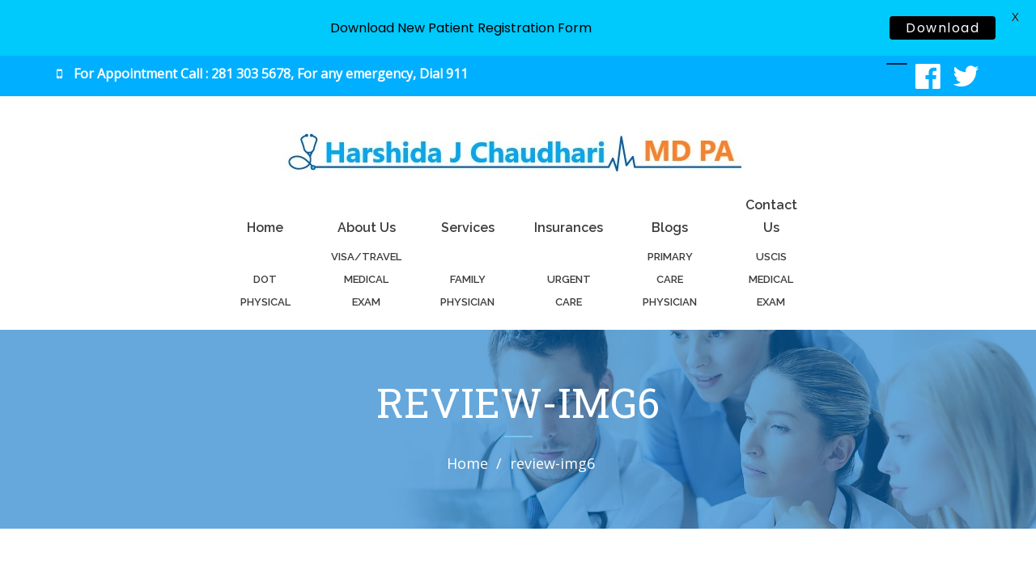

--- FILE ---
content_type: text/html; charset=UTF-8
request_url: https://www.iandmydoctor.com/home/review-img6/
body_size: 12476
content:
<!DOCTYPE html><html lang="en-US"><head><meta charset="UTF-8"/><meta name="viewport" content="width=device-width, initial-scale=1"><link rel="profile" href="http://gmpg.org/xfn/11"><link rel="pingback" href="https://www.iandmydoctor.com/xmlrpc.php"> <link rel="shortcut icon" type="image/png" href="https://iandmydoctor.com/wp-content/uploads/2017/11/fav_icon.ico"><style>.fuse_social_icons_links{display:block}.facebook-awesome-social::before{content:"\f09a" !important}.awesome-social-img img{position:absolute;top:50%;left:50%;transform:translate(-50%,-50%)}.awesome-social-img{position:relative}.icon_wrapper .awesome-social{font-family:'FuseAwesome' !important}#icon_wrapper .fuse_social_icons_links .awesome-social{font-family:"FuseAwesome" !important;ext-rendering:auto !important;-webkit-font-smoothing:antialiased !important;-moz-osx-font-smoothing:grayscale !important}#icon_wrapper{position:fixed;top:50%;left:0px;z-index:99999}.awesome-social{margin-top:2px;color:#fff !important;text-align:center !important;display:block;line-height:51px !important;width:48px !important;height:48px !important;font-size:28px !important}.fuse_social_icons_links{outline:0 !important}.fuse_social_icons_links:hover{text-decoration:none !important}.fb-awesome-social{background:#3b5998;border-color:#3b5998}.facebook-awesome-social{background:#3b5998;border-color:#3b5998}.fuseicon-threads.threads-awesome-social.awesome-social::before{content:"\e900";font-family:'FuseCustomIcons' !important}.fuseicon-threads.threads-awesome-social.awesome-social{background:#000}.tw-awesome-social{background:#00aced;border-color:#00aced}.twitter-awesome-social{background:#00aced;border-color:#00aced}.rss-awesome-social{background:#FA9B39;border-color:#FA9B39}.linkedin-awesome-social{background:#007bb6;border-color:#007bb6}.youtube-awesome-social{background:#bb0000;border-color:#bb0000}.flickr-awesome-social{background:#ff0084;border-color:#ff0084}.pinterest-awesome-social{background:#cb2027;border-color:#cb2027}.stumbleupon-awesome-social{background:#f74425;border-color:#f74425}.google-plus-awesome-social{background:#f74425;border-color:#f74425}.instagram-awesome-social{background:-moz-linear-gradient(45deg,#f09433 0%,#e6683c 25%,#dc2743 50%,#cc2366 75%,#bc1888 100%);background:-webkit-linear-gradient(45deg,#f09433 0%,#e6683c 25%,#dc2743 50%,#cc2366 75%,#bc1888 100%);background:linear-gradient(45deg,#f09433 0%,#e6683c 25%,#dc2743 50%,#cc2366 75%,#bc1888 100%);filter:progid:DXImageTransform.Microsoft.gradient(startColorstr='#f09433',endColorstr='#bc1888',GradientType=1);border-color:#f09433}.tumblr-awesome-social{background:#32506d;border-color:#32506d}.vine-awesome-social{background:#00bf8f;border-color:#00bf8f}.vk-awesome-social{background:#45668e;border-color:#45668e}.soundcloud-awesome-social{background:#ff3300;border-color:#ff3300}.reddit-awesome-social{background:#ff4500;border-color:#ff4500}.stack-awesome-social{background:#fe7a15;border-color:#fe7a15}.behance-awesome-social{background:#1769ff;border-color:#1769ff}.github-awesome-social{background:#999999;border-color:#999999}.envelope-awesome-social{background:#ccc;border-color:#ccc}</style><meta name='robots' content='index, follow, max-image-preview:large, max-snippet:-1, max-video-preview:-1' /><title>review-img6 - I and My Doctor</title><link rel="canonical" href="https://www.iandmydoctor.com/home/review-img6/" /><meta property="og:locale" content="en_US" /><meta property="og:type" content="article" /><meta property="og:title" content="review-img6 - I and My Doctor" /><meta property="og:url" content="https://www.iandmydoctor.com/home/review-img6/" /><meta property="og:site_name" content="I and My Doctor" /><meta property="article:publisher" content="https://www.facebook.com/iandmydoctor/" /><meta property="article:modified_time" content="2017-11-30T17:50:35+00:00" /><meta property="og:image" content="https://www.iandmydoctor.com/home/review-img6" /><meta property="og:image:width" content="90" /><meta property="og:image:height" content="90" /><meta property="og:image:type" content="image/png" /><meta name="twitter:card" content="summary_large_image" /><meta name="twitter:site" content="@AndDoctors" /><script type="application/ld+json" class="yoast-schema-graph">{"@context":"https://schema.org","@graph":[{"@type":"WebPage","@id":"https://www.iandmydoctor.com/home/review-img6/","url":"https://www.iandmydoctor.com/home/review-img6/","name":"review-img6 - I and My Doctor","isPartOf":{"@id":"https://www.iandmydoctor.com/#website"},"primaryImageOfPage":{"@id":"https://www.iandmydoctor.com/home/review-img6/#primaryimage"},"image":{"@id":"https://www.iandmydoctor.com/home/review-img6/#primaryimage"},"thumbnailUrl":"https://www.iandmydoctor.com/wp-content/uploads/2017/11/review-img6.png","datePublished":"2017-11-07T12:30:26+00:00","dateModified":"2017-11-30T17:50:35+00:00","breadcrumb":{"@id":"https://www.iandmydoctor.com/home/review-img6/#breadcrumb"},"inLanguage":"en-US","potentialAction":[{"@type":"ReadAction","target":["https://www.iandmydoctor.com/home/review-img6/"]}]},{"@type":"ImageObject","inLanguage":"en-US","@id":"https://www.iandmydoctor.com/home/review-img6/#primaryimage","url":"https://www.iandmydoctor.com/wp-content/uploads/2017/11/review-img6.png","contentUrl":"https://www.iandmydoctor.com/wp-content/uploads/2017/11/review-img6.png","width":90,"height":90,"caption":"Review img6"},{"@type":"BreadcrumbList","@id":"https://www.iandmydoctor.com/home/review-img6/#breadcrumb","itemListElement":[{"@type":"ListItem","position":1,"name":"Home","item":"https://www.iandmydoctor.com/"},{"@type":"ListItem","position":2,"name":"Home","item":"https://www.iandmydoctor.com/"},{"@type":"ListItem","position":3,"name":"review-img6"}]},{"@type":"WebSite","@id":"https://www.iandmydoctor.com/#website","url":"https://www.iandmydoctor.com/","name":"I and My Doctor","description":"","potentialAction":[{"@type":"SearchAction","target":{"@type":"EntryPoint","urlTemplate":"https://www.iandmydoctor.com/?s={search_term_string}"},"query-input":"required name=search_term_string"}],"inLanguage":"en-US"}]}</script><link rel='dns-prefetch' href='//fonts.googleapis.com' /><link rel="alternate" type="application/rss+xml" title="I and My Doctor &raquo; Feed" href="https://www.iandmydoctor.com/feed/" /><link rel="alternate" type="application/rss+xml" title="I and My Doctor &raquo; Comments Feed" href="https://www.iandmydoctor.com/comments/feed/" /><link rel="alternate" type="application/rss+xml" title="I and My Doctor &raquo; review-img6 Comments Feed" href="https://www.iandmydoctor.com/home/review-img6/feed/" /><link rel='stylesheet' id='formidable-css' href='https://www.iandmydoctor.com/wp-content/uploads/hummingbird-assets/2dea35f70335f4dd1fa7c1fa47018381.css' type='text/css' media='all' /><link rel='stylesheet' id='wp-block-library-css' href='https://www.iandmydoctor.com/wp-includes/css/dist/block-library/style.min.css' type='text/css' media='all' /><link rel='stylesheet' id='classic-theme-styles-css' href='https://www.iandmydoctor.com/wp-includes/css/classic-themes.min.css' type='text/css' media='all' /><style id='global-styles-inline-css' type='text/css'>body{--wp--preset--color--black:#000000;--wp--preset--color--cyan-bluish-gray:#abb8c3;--wp--preset--color--white:#ffffff;--wp--preset--color--pale-pink:#f78da7;--wp--preset--color--vivid-red:#cf2e2e;--wp--preset--color--luminous-vivid-orange:#ff6900;--wp--preset--color--luminous-vivid-amber:#fcb900;--wp--preset--color--light-green-cyan:#7bdcb5;--wp--preset--color--vivid-green-cyan:#00d084;--wp--preset--color--pale-cyan-blue:#8ed1fc;--wp--preset--color--vivid-cyan-blue:#0693e3;--wp--preset--color--vivid-purple:#9b51e0;--wp--preset--gradient--vivid-cyan-blue-to-vivid-purple:linear-gradient(135deg,rgba(6,147,227,1) 0%,rgb(155,81,224) 100%);--wp--preset--gradient--light-green-cyan-to-vivid-green-cyan:linear-gradient(135deg,rgb(122,220,180) 0%,rgb(0,208,130) 100%);--wp--preset--gradient--luminous-vivid-amber-to-luminous-vivid-orange:linear-gradient(135deg,rgba(252,185,0,1) 0%,rgba(255,105,0,1) 100%);--wp--preset--gradient--luminous-vivid-orange-to-vivid-red:linear-gradient(135deg,rgba(255,105,0,1) 0%,rgb(207,46,46) 100%);--wp--preset--gradient--very-light-gray-to-cyan-bluish-gray:linear-gradient(135deg,rgb(238,238,238) 0%,rgb(169,184,195) 100%);--wp--preset--gradient--cool-to-warm-spectrum:linear-gradient(135deg,rgb(74,234,220) 0%,rgb(151,120,209) 20%,rgb(207,42,186) 40%,rgb(238,44,130) 60%,rgb(251,105,98) 80%,rgb(254,248,76) 100%);--wp--preset--gradient--blush-light-purple:linear-gradient(135deg,rgb(255,206,236) 0%,rgb(152,150,240) 100%);--wp--preset--gradient--blush-bordeaux:linear-gradient(135deg,rgb(254,205,165) 0%,rgb(254,45,45) 50%,rgb(107,0,62) 100%);--wp--preset--gradient--luminous-dusk:linear-gradient(135deg,rgb(255,203,112) 0%,rgb(199,81,192) 50%,rgb(65,88,208) 100%);--wp--preset--gradient--pale-ocean:linear-gradient(135deg,rgb(255,245,203) 0%,rgb(182,227,212) 50%,rgb(51,167,181) 100%);--wp--preset--gradient--electric-grass:linear-gradient(135deg,rgb(202,248,128) 0%,rgb(113,206,126) 100%);--wp--preset--gradient--midnight:linear-gradient(135deg,rgb(2,3,129) 0%,rgb(40,116,252) 100%);--wp--preset--duotone--dark-grayscale:url('#wp-duotone-dark-grayscale');--wp--preset--duotone--grayscale:url('#wp-duotone-grayscale');--wp--preset--duotone--purple-yellow:url('#wp-duotone-purple-yellow');--wp--preset--duotone--blue-red:url('#wp-duotone-blue-red');--wp--preset--duotone--midnight:url('#wp-duotone-midnight');--wp--preset--duotone--magenta-yellow:url('#wp-duotone-magenta-yellow');--wp--preset--duotone--purple-green:url('#wp-duotone-purple-green');--wp--preset--duotone--blue-orange:url('#wp-duotone-blue-orange');--wp--preset--font-size--small:13px;--wp--preset--font-size--medium:20px;--wp--preset--font-size--large:36px;--wp--preset--font-size--x-large:42px;--wp--preset--spacing--20:0.44rem;--wp--preset--spacing--30:0.67rem;--wp--preset--spacing--40:1rem;--wp--preset--spacing--50:1.5rem;--wp--preset--spacing--60:2.25rem;--wp--preset--spacing--70:3.38rem;--wp--preset--spacing--80:5.06rem}:where(.is-layout-flex){gap:0.5em}body .is-layout-flow > .alignleft{float:left;margin-inline-start:0;margin-inline-end:2em}body .is-layout-flow > .alignright{float:right;margin-inline-start:2em;margin-inline-end:0}body .is-layout-flow > .aligncenter{margin-left:auto !important;margin-right:auto !important}body .is-layout-constrained > .alignleft{float:left;margin-inline-start:0;margin-inline-end:2em}body .is-layout-constrained > .alignright{float:right;margin-inline-start:2em;margin-inline-end:0}body .is-layout-constrained > .aligncenter{margin-left:auto !important;margin-right:auto !important}body .is-layout-constrained >:where(:not(.alignleft):not(.alignright):not(.alignfull)){max-width:var(--wp--style--global--content-size);margin-left:auto !important;margin-right:auto !important}body .is-layout-constrained > .alignwide{max-width:var(--wp--style--global--wide-size)}body .is-layout-flex{display:flex}body .is-layout-flex{flex-wrap:wrap;align-items:center}body .is-layout-flex > *{margin:0}:where(.wp-block-columns.is-layout-flex){gap:2em}.has-black-color{color:var(--wp--preset--color--black) !important}.has-cyan-bluish-gray-color{color:var(--wp--preset--color--cyan-bluish-gray) !important}.has-white-color{color:var(--wp--preset--color--white) !important}.has-pale-pink-color{color:var(--wp--preset--color--pale-pink) !important}.has-vivid-red-color{color:var(--wp--preset--color--vivid-red) !important}.has-luminous-vivid-orange-color{color:var(--wp--preset--color--luminous-vivid-orange) !important}.has-luminous-vivid-amber-color{color:var(--wp--preset--color--luminous-vivid-amber) !important}.has-light-green-cyan-color{color:var(--wp--preset--color--light-green-cyan) !important}.has-vivid-green-cyan-color{color:var(--wp--preset--color--vivid-green-cyan) !important}.has-pale-cyan-blue-color{color:var(--wp--preset--color--pale-cyan-blue) !important}.has-vivid-cyan-blue-color{color:var(--wp--preset--color--vivid-cyan-blue) !important}.has-vivid-purple-color{color:var(--wp--preset--color--vivid-purple) !important}.has-black-background-color{background-color:var(--wp--preset--color--black) !important}.has-cyan-bluish-gray-background-color{background-color:var(--wp--preset--color--cyan-bluish-gray) !important}.has-white-background-color{background-color:var(--wp--preset--color--white) !important}.has-pale-pink-background-color{background-color:var(--wp--preset--color--pale-pink) !important}.has-vivid-red-background-color{background-color:var(--wp--preset--color--vivid-red) !important}.has-luminous-vivid-orange-background-color{background-color:var(--wp--preset--color--luminous-vivid-orange) !important}.has-luminous-vivid-amber-background-color{background-color:var(--wp--preset--color--luminous-vivid-amber) !important}.has-light-green-cyan-background-color{background-color:var(--wp--preset--color--light-green-cyan) !important}.has-vivid-green-cyan-background-color{background-color:var(--wp--preset--color--vivid-green-cyan) !important}.has-pale-cyan-blue-background-color{background-color:var(--wp--preset--color--pale-cyan-blue) !important}.has-vivid-cyan-blue-background-color{background-color:var(--wp--preset--color--vivid-cyan-blue) !important}.has-vivid-purple-background-color{background-color:var(--wp--preset--color--vivid-purple) !important}.has-black-border-color{border-color:var(--wp--preset--color--black) !important}.has-cyan-bluish-gray-border-color{border-color:var(--wp--preset--color--cyan-bluish-gray) !important}.has-white-border-color{border-color:var(--wp--preset--color--white) !important}.has-pale-pink-border-color{border-color:var(--wp--preset--color--pale-pink) !important}.has-vivid-red-border-color{border-color:var(--wp--preset--color--vivid-red) !important}.has-luminous-vivid-orange-border-color{border-color:var(--wp--preset--color--luminous-vivid-orange) !important}.has-luminous-vivid-amber-border-color{border-color:var(--wp--preset--color--luminous-vivid-amber) !important}.has-light-green-cyan-border-color{border-color:var(--wp--preset--color--light-green-cyan) !important}.has-vivid-green-cyan-border-color{border-color:var(--wp--preset--color--vivid-green-cyan) !important}.has-pale-cyan-blue-border-color{border-color:var(--wp--preset--color--pale-cyan-blue) !important}.has-vivid-cyan-blue-border-color{border-color:var(--wp--preset--color--vivid-cyan-blue) !important}.has-vivid-purple-border-color{border-color:var(--wp--preset--color--vivid-purple) !important}.has-vivid-cyan-blue-to-vivid-purple-gradient-background{background:var(--wp--preset--gradient--vivid-cyan-blue-to-vivid-purple) !important}.has-light-green-cyan-to-vivid-green-cyan-gradient-background{background:var(--wp--preset--gradient--light-green-cyan-to-vivid-green-cyan) !important}.has-luminous-vivid-amber-to-luminous-vivid-orange-gradient-background{background:var(--wp--preset--gradient--luminous-vivid-amber-to-luminous-vivid-orange) !important}.has-luminous-vivid-orange-to-vivid-red-gradient-background{background:var(--wp--preset--gradient--luminous-vivid-orange-to-vivid-red) !important}.has-very-light-gray-to-cyan-bluish-gray-gradient-background{background:var(--wp--preset--gradient--very-light-gray-to-cyan-bluish-gray) !important}.has-cool-to-warm-spectrum-gradient-background{background:var(--wp--preset--gradient--cool-to-warm-spectrum) !important}.has-blush-light-purple-gradient-background{background:var(--wp--preset--gradient--blush-light-purple) !important}.has-blush-bordeaux-gradient-background{background:var(--wp--preset--gradient--blush-bordeaux) !important}.has-luminous-dusk-gradient-background{background:var(--wp--preset--gradient--luminous-dusk) !important}.has-pale-ocean-gradient-background{background:var(--wp--preset--gradient--pale-ocean) !important}.has-electric-grass-gradient-background{background:var(--wp--preset--gradient--electric-grass) !important}.has-midnight-gradient-background{background:var(--wp--preset--gradient--midnight) !important}.has-small-font-size{font-size:var(--wp--preset--font-size--small) !important}.has-medium-font-size{font-size:var(--wp--preset--font-size--medium) !important}.has-large-font-size{font-size:var(--wp--preset--font-size--large) !important}.has-x-large-font-size{font-size:var(--wp--preset--font-size--x-large) !important}.wp-block-navigation a:where(:not(.wp-element-button)){color:inherit}:where(.wp-block-columns.is-layout-flex){gap:2em}.wp-block-pullquote{font-size:1.5em;line-height:1.6}</style><link rel='stylesheet' id='kk-star-ratings-css' href='https://www.iandmydoctor.com/wp-content/plugins/kk-star-ratings/src/core/public/css/kk-star-ratings.min.css' type='text/css' media='all' /><link rel='stylesheet' id='contact-form-7-css' href='https://www.iandmydoctor.com/wp-content/plugins/contact-form-7/includes/css/styles.css' type='text/css' media='all' /><link rel='stylesheet' id='wphb-1-css' href='https://www.iandmydoctor.com/wp-content/uploads/hummingbird-assets/9fb18028e727e68e24c1d502d55f12ab.css' type='text/css' media='all' /><link rel='stylesheet' id='google-fonts-css' href='https://fonts.googleapis.com/css?family=Lato%3A400%2C500%2C600%2C700%7CPoppins%3A400%2C500%2C600%2C700&#038;ver=2.7.7' type='text/css' media='all' /><link rel='stylesheet' id='rs-plugin-settings-css' href='https://www.iandmydoctor.com/wp-content/plugins/revslider/public/assets/css/settings.css' type='text/css' media='all' /><style id='rs-plugin-settings-inline-css' type='text/css'>#rs-demo-id{}</style><link rel='stylesheet' id='grw-public-main-css-css' href='https://www.iandmydoctor.com/wp-content/uploads/hummingbird-assets/74e249296ade44be4d7d1ef0f3870e42.css' type='text/css' media='all' /><link rel='stylesheet' id='bootstrap.min-css' href='https://www.iandmydoctor.com/wp-content/themes/onemedical/css/bootstrap.min.css' type='text/css' media='all' /><link rel='stylesheet' id='icofont-css' href='https://www.iandmydoctor.com/wp-content/themes/onemedical/css/icofont.css' type='text/css' media='all' /><link rel='stylesheet' id='jquery-ui-css' href='https://www.iandmydoctor.com/wp-content/themes/onemedical/css/jquery-ui.css' type='text/css' media='all' /><link rel='stylesheet' id='font-awesome-css' href='https://www.iandmydoctor.com/wp-content/plugins/js_composer.old/assets/lib/bower/font-awesome/css/font-awesome.min.css' type='text/css' media='all' /><link rel='stylesheet' id='owl-carousel-css' href='https://www.iandmydoctor.com/wp-content/themes/onemedical/css/owl.carousel.min.css' type='text/css' media='all' /><link rel='stylesheet' id='nivo-slider-css' href='https://www.iandmydoctor.com/wp-content/themes/onemedical/css/nivo-slider.css' type='text/css' media='all' /><link rel='stylesheet' id='animate-css' href='https://www.iandmydoctor.com/wp-content/themes/onemedical/css/animate.css' type='text/css' media='all' /><link rel='stylesheet' id='meanmenu-css' href='https://www.iandmydoctor.com/wp-content/themes/onemedical/css/meanmenu.css' type='text/css' media='all' /><link rel='stylesheet' id='fancybox-css' href='https://www.iandmydoctor.com/wp-content/themes/onemedical/css/jquery.fancybox.min.css' type='text/css' media='all' /><link rel='stylesheet' id='magnific-popup-css' href='https://www.iandmydoctor.com/wp-content/themes/onemedical/css/magnific-popup.css' type='text/css' media='all' /><link rel='stylesheet' id='typography-css' href='https://www.iandmydoctor.com/wp-content/themes/onemedical/css/typography.css' type='text/css' media='all' /><link rel='stylesheet' id='onemedical-main-css' href='https://www.iandmydoctor.com/wp-content/themes/onemedical/css/style.css' type='text/css' media='all' /><link rel='stylesheet' id='onemedical-responsive-css' href='https://www.iandmydoctor.com/wp-content/themes/onemedical/css/responsive.css' type='text/css' media='all' /><link rel='stylesheet' id='onemedical-style-css' href='https://www.iandmydoctor.com/wp-content/themes/onemedical-child/style.css' type='text/css' media='all' /><link rel='stylesheet' id='onemedical-fonts-css' href='https://fonts.googleapis.com/css?family=Roboto+Slab%7COpen+Sans%7CRaleway%3A400%2C500%2C600%2C700&#038;subset' type='text/css' media='all' /><script type='text/javascript' src='https://www.iandmydoctor.com/wp-includes/js/jquery/jquery.min.js' id='jquery-core-js'></script><script type='text/javascript' src='https://www.iandmydoctor.com/wp-includes/js/jquery/jquery-migrate.min.js' id='jquery-migrate-js'></script><script type='text/javascript' src='https://www.iandmydoctor.com/wp-content/plugins/fake-traffic-blaster//js/ftblaster.js' id='custom_script-js'></script><script type='text/javascript' id='fuse-social-script-js-extra'>
var fuse_social = {"ajax_url":"https:\/\/www.iandmydoctor.com\/wp-admin\/admin-ajax.php"};
</script><script type='text/javascript' src='https://www.iandmydoctor.com/wp-content/plugins/fuse-social-floating-sidebar/inc/js/fuse_script.js' id='fuse-social-script-js'></script><script type='text/javascript' defer="defer" src='https://www.iandmydoctor.com/wp-content/plugins/widget-google-reviews/assets/js/public-main.js' id='grw-public-main-js-js'></script><link rel="https://api.w.org/" href="https://www.iandmydoctor.com/wp-json/" /><link rel="alternate" type="application/json" href="https://www.iandmydoctor.com/wp-json/wp/v2/media/495" /><link rel="EditURI" type="application/rsd+xml" title="RSD" href="https://www.iandmydoctor.com/xmlrpc.php?rsd" /><link rel="wlwmanifest" type="application/wlwmanifest+xml" href="https://www.iandmydoctor.com/wp-includes/wlwmanifest.xml" /><meta name="generator" content="WordPress 6.1.9" /><link rel='shortlink' href='https://www.iandmydoctor.com/?p=495' /><style id="custom-logo-css" type="text/css">.site-title,.site-description{position:absolute;clip:rect(1px,1px,1px,1px)}</style><link rel="alternate" type="application/json+oembed" href="https://www.iandmydoctor.com/wp-json/oembed/1.0/embed?url=https%3A%2F%2Fwww.iandmydoctor.com%2Fhome%2Freview-img6%2F" /><link rel="alternate" type="text/xml+oembed" href="https://www.iandmydoctor.com/wp-json/oembed/1.0/embed?url=https%3A%2F%2Fwww.iandmydoctor.com%2Fhome%2Freview-img6%2F&#038;format=xml" /><meta name="generator" content="Redux 4.4.0" /><style id="mystickymenu" type="text/css">#mysticky-nav{width:100%;position:static;height:auto !important}#mysticky-nav.wrapfixed{position:fixed;left:0px;margin-top:0px;z-index:99990;-webkit-transition:0.3s;-moz-transition:0.3s;-o-transition:0.3s;transition:0.3s;-ms-filter:"progid:DXImageTransform.Microsoft.Alpha(Opacity=90)";filter:alpha(opacity=90);opacity:0.9;background-color:#f7f5e7}#mysticky-nav.wrapfixed .myfixed{background-color:#f7f5e7;position:relative;top:auto;left:auto;right:auto}#mysticky-nav .myfixed{margin:0 auto;float:none;border:0px;background:none;max-width:100%}</style><style type="text/css"></style><style data-context="foundation-flickity-css">.flickity-enabled{position:relative}.flickity-enabled:focus{outline:0}.flickity-viewport{overflow:hidden;position:relative;height:100%}.flickity-slider{position:absolute;width:100%;height:100%}.flickity-enabled.is-draggable{-webkit-tap-highlight-color:transparent;tap-highlight-color:transparent;-webkit-user-select:none;-moz-user-select:none;-ms-user-select:none;user-select:none}.flickity-enabled.is-draggable .flickity-viewport{cursor:move;cursor:-webkit-grab;cursor:grab}.flickity-enabled.is-draggable .flickity-viewport.is-pointer-down{cursor:-webkit-grabbing;cursor:grabbing}.flickity-prev-next-button{position:absolute;top:50%;width:44px;height:44px;border:none;border-radius:50%;background:#fff;background:hsla(0,0%,100%,.75);cursor:pointer;-webkit-transform:translateY(-50%);transform:translateY(-50%)}.flickity-prev-next-button:hover{background:#fff}.flickity-prev-next-button:focus{outline:0;box-shadow:0 0 0 5px #09f}.flickity-prev-next-button:active{opacity:.6}.flickity-prev-next-button.previous{left:10px}.flickity-prev-next-button.next{right:10px}.flickity-rtl .flickity-prev-next-button.previous{left:auto;right:10px}.flickity-rtl .flickity-prev-next-button.next{right:auto;left:10px}.flickity-prev-next-button:disabled{opacity:.3;cursor:auto}.flickity-prev-next-button svg{position:absolute;left:20%;top:20%;width:60%;height:60%}.flickity-prev-next-button .arrow{fill:#333}.flickity-page-dots{position:absolute;width:100%;bottom:-25px;padding:0;margin:0;list-style:none;text-align:center;line-height:1}.flickity-rtl .flickity-page-dots{direction:rtl}.flickity-page-dots .dot{display:inline-block;width:10px;height:10px;margin:0 8px;background:#333;border-radius:50%;opacity:.25;cursor:pointer}.flickity-page-dots .dot.is-selected{opacity:1}</style><style data-context="foundation-slideout-css">.slideout-menu{position:fixed;left:0;top:0;bottom:0;right:auto;z-index:0;width:256px;overflow-y:auto;-webkit-overflow-scrolling:touch;display:none}.slideout-menu.pushit-right{left:auto;right:0}.slideout-panel{position:relative;z-index:1;will-change:transform}.slideout-open,.slideout-open .slideout-panel,.slideout-open body{overflow:hidden}.slideout-open .slideout-menu{display:block}.pushit{display:none}</style><script>jQuery(window).load(function(){var windowWidth = jQuery(this).width();if(windowWidth >= 767){jQuery(this).scroll(function() {if (jQuery(this).scrollTop() > 192){jQuery('#navmenu-back').addClass("nav-fix");}else{jQuery('#navmenu-back').removeClass("nav-fix");}});}jQuery('li.menu-item a, .two-link a, a.banner-btn').on('click', function(event) {var url = jQuery(this).attr('href');var hash = url.substring(url.indexOf('#'));var target = jQuery(hash );jQuery("#main-menu li a").removeClass('active');jQuery(this).addClass('active');if( target.length ) {event.preventDefault();jQuery('html, body').animate({scrollTop: target.offset().top-75
}, 1000);}});});</script> <meta name="generator" content="Powered by WPBakery Page Builder - drag and drop page builder for WordPress."/><!--[if lte IE 9]><link rel="stylesheet" type="text/css" href="https://www.iandmydoctor.com/wp-content/plugins/js_composer.old/assets/css/vc_lte_ie9.min.css" media="screen"><![endif]--><meta name="generator" content="Powered by Slider Revolution 5.4.6.6 - responsive, Mobile-Friendly Slider Plugin for WordPress with comfortable drag and drop interface." /><style id="mysticky-welcomebar-inline-css">.mysticky-welcomebar-fixed,.mysticky-welcomebar-fixed *{-webkit-box-sizing:border-box;-moz-box-sizing:border-box;box-sizing:border-box}.mysticky-welcomebar-fixed{background-color:#00c9fc;font-family:Poppins;position:fixed;left:0;right:0;z-index:9999999;opacity:0}.mysticky-welcomebar-fixed-wrap{min-height:60px;padding:20px 50px;display:flex;align-items:center;justify-content:center;width:100%;height:100%}.mysticky-welcomebar-fixed-wrap .mysticky-welcomebar-content{flex:1;text-align:center}.mysticky-welcomebar-animation{-webkit-transition:all 1s ease 0s;-moz-transition:all 1s ease 0s;transition:all 1s ease 0s}.mysticky-welcomebar-position-top{top:0}.mysticky-welcomebar-position-bottom{bottom:0}.mysticky-welcomebar-position-top.mysticky-welcomebar-entry-effect-slide-in{top:-60px}.mysticky-welcomebar-position-bottom.mysticky-welcomebar-entry-effect-slide-in{bottom:-60px}.mysticky-welcomebar-entry-effect-fade{opacity:0}.mysticky-welcomebar-entry-effect-none{display:none}.mysticky-welcomebar-fixed .mysticky-welcomebar-content p a{text-decoration:underline;text-decoration-thickness:1px;text-underline-offset:0.25ch}.mysticky-welcomebar-fixed .mysticky-welcomebar-content p a,.mysticky-welcomebar-fixed .mysticky-welcomebar-content p{color:#000000;font-size:16px;margin:0;padding:0;line-height:1.2;font-weight:400;font-family:Poppins}.mysticky-welcomebar-fixed .mysticky-welcomebar-btn{display:none;line-height:1;margin-left:10px}.mysticky-welcomebar-fixed.mysticky-welcomebar-btn-desktop .mysticky-welcomebar-btn{display:block;position:relative}.mysticky-welcomebar-fixed .mysticky-welcomebar-btn a{background-color:#000000;font-family:inherit;color:#ffffff;border-radius:4px;text-decoration:none;display:inline-block;vertical-align:top;line-height:1.2;font-size:16px;font-weight:400;padding:5px 20px;white-space:nowrap}.mysticky-welcomebar-fixed .mysticky-welcomebar-close{display:none;vertical-align:top;width:30px;height:30px;text-align:center;line-height:30px;border-radius:5px;color:#000;position:absolute;top:5px;right:10px;outline:none;text-decoration:none;text-shadow:0 0 0px #fff;-webkit-transition:all 0.5s ease 0s;-moz-transition:all 0.5s ease 0s;transition:all 0.5s ease 0s;-webkit-transform-origin:50% 50%;-moz-transform-origin:50% 50%;transform-origin:50% 50%}.mysticky-welcomebar-fixed .mysticky-welcomebar-close:hover{opacity:1;-webkit-transform:rotate(180deg);-moz-transform:rotate(180deg);transform:rotate(180deg)}.mysticky-welcomebar-fixed .mysticky-welcomebar-close span.dashicons{font-size:27px}.mysticky-welcomebar-fixed.mysticky-welcomebar-showx-desktop .mysticky-welcomebar-close{display:inline-block;cursor:pointer}.mysticky-welcomebar-btn a{-webkit-animation-duration:1s;animation-duration:1s}@-webkit-keyframes flash{from,50%,to{opacity:1}25%,75%{opacity:0}}@keyframes flash{from,50%,to{opacity:1}25%,75%{opacity:0}}.mysticky-welcomebar-attention-flash.animation-start .mysticky-welcomebar-btn a{-webkit-animation-name:flash;animation-name:flash}@keyframes shake{from,to{-webkit-transform:translate3d(0,0,0);transform:translate3d(0,0,0)}10%,30%,50%,70%,90%{-webkit-transform:translate3d(-10px,0,0);transform:translate3d(-10px,0,0)}20%,40%,60%,80%{-webkit-transform:translate3d(10px,0,0);transform:translate3d(10px,0,0)}}.mysticky-welcomebar-attention-shake.animation-start .mysticky-welcomebar-btn a{-webkit-animation-name:shake;animation-name:shake}@-webkit-keyframes swing{20%{-webkit-transform:rotate3d(0,0,1,15deg);transform:rotate3d(0,0,1,15deg)}40%{-webkit-transform:rotate3d(0,0,1,-10deg);transform:rotate3d(0,0,1,-10deg)}60%{-webkit-transform:rotate3d(0,0,1,5deg);transform:rotate3d(0,0,1,5deg)}80%{-webkit-transform:rotate3d(0,0,1,-5deg);transform:rotate3d(0,0,1,-5deg)}to{-webkit-transform:rotate3d(0,0,1,0deg);transform:rotate3d(0,0,1,0deg)}}@keyframes swing{20%{-webkit-transform:rotate3d(0,0,1,15deg);transform:rotate3d(0,0,1,15deg)}40%{-webkit-transform:rotate3d(0,0,1,-10deg);transform:rotate3d(0,0,1,-10deg)}60%{-webkit-transform:rotate3d(0,0,1,5deg);transform:rotate3d(0,0,1,5deg)}80%{-webkit-transform:rotate3d(0,0,1,-5deg);transform:rotate3d(0,0,1,-5deg)}to{-webkit-transform:rotate3d(0,0,1,0deg);transform:rotate3d(0,0,1,0deg)}}.mysticky-welcomebar-attention-swing.animation-start .mysticky-welcomebar-btn a{-webkit-transform-origin:top center;transform-origin:top center;-webkit-animation-name:swing;animation-name:swing}@-webkit-keyframes tada{from{-webkit-transform:scale3d(1,1,1);transform:scale3d(1,1,1)}10%,20%{-webkit-transform:scale3d(0.9,0.9,0.9) rotate3d(0,0,1,-3deg);transform:scale3d(0.9,0.9,0.9) rotate3d(0,0,1,-3deg)}30%,50%,70%,90%{-webkit-transform:scale3d(1.1,1.1,1.1) rotate3d(0,0,1,3deg);transform:scale3d(1.1,1.1,1.1) rotate3d(0,0,1,3deg)}40%,60%,80%{-webkit-transform:scale3d(1.1,1.1,1.1) rotate3d(0,0,1,-3deg);transform:scale3d(1.1,1.1,1.1) rotate3d(0,0,1,-3deg)}to{-webkit-transform:scale3d(1,1,1);transform:scale3d(1,1,1)}}@keyframes tada{from{-webkit-transform:scale3d(1,1,1);transform:scale3d(1,1,1)}10%,20%{-webkit-transform:scale3d(0.9,0.9,0.9) rotate3d(0,0,1,-3deg);transform:scale3d(0.9,0.9,0.9) rotate3d(0,0,1,-3deg)}30%,50%,70%,90%{-webkit-transform:scale3d(1.1,1.1,1.1) rotate3d(0,0,1,3deg);transform:scale3d(1.1,1.1,1.1) rotate3d(0,0,1,3deg)}40%,60%,80%{-webkit-transform:scale3d(1.1,1.1,1.1) rotate3d(0,0,1,-3deg);transform:scale3d(1.1,1.1,1.1) rotate3d(0,0,1,-3deg)}to{-webkit-transform:scale3d(1,1,1);transform:scale3d(1,1,1)}}.mysticky-welcomebar-attention-tada.animation-start .mysticky-welcomebar-btn a{-webkit-animation-name:tada;animation-name:tada}@-webkit-keyframes heartBeat{0%{-webkit-transform:scale(1);transform:scale(1)}14%{-webkit-transform:scale(1.3);transform:scale(1.3)}28%{-webkit-transform:scale(1);transform:scale(1)}42%{-webkit-transform:scale(1.3);transform:scale(1.3)}70%{-webkit-transform:scale(1);transform:scale(1)}}@keyframes heartBeat{0%{-webkit-transform:scale(1);transform:scale(1)}14%{-webkit-transform:scale(1.3);transform:scale(1.3)}28%{-webkit-transform:scale(1);transform:scale(1)}42%{-webkit-transform:scale(1.3);transform:scale(1.3)}70%{-webkit-transform:scale(1);transform:scale(1)}}.mysticky-welcomebar-attention-heartbeat.animation-start .mysticky-welcomebar-btn a{-webkit-animation-name:heartBeat;animation-name:heartBeat;-webkit-animation-duration:1.3s;animation-duration:1.3s;-webkit-animation-timing-function:ease-in-out;animation-timing-function:ease-in-out}@-webkit-keyframes wobble{from{-webkit-transform:translate3d(0,0,0);transform:translate3d(0,0,0)}15%{-webkit-transform:translate3d(-25%,0,0) rotate3d(0,0,1,-5deg);transform:translate3d(-25%,0,0) rotate3d(0,0,1,-5deg)}30%{-webkit-transform:translate3d(20%,0,0) rotate3d(0,0,1,3deg);transform:translate3d(20%,0,0) rotate3d(0,0,1,3deg)}45%{-webkit-transform:translate3d(-15%,0,0) rotate3d(0,0,1,-3deg);transform:translate3d(-15%,0,0) rotate3d(0,0,1,-3deg)}60%{-webkit-transform:translate3d(10%,0,0) rotate3d(0,0,1,2deg);transform:translate3d(10%,0,0) rotate3d(0,0,1,2deg)}75%{-webkit-transform:translate3d(-5%,0,0) rotate3d(0,0,1,-1deg);transform:translate3d(-5%,0,0) rotate3d(0,0,1,-1deg)}to{-webkit-transform:translate3d(0,0,0);transform:translate3d(0,0,0)}}@keyframes wobble{from{-webkit-transform:translate3d(0,0,0);transform:translate3d(0,0,0)}15%{-webkit-transform:translate3d(-25%,0,0) rotate3d(0,0,1,-5deg);transform:translate3d(-25%,0,0) rotate3d(0,0,1,-5deg)}30%{-webkit-transform:translate3d(20%,0,0) rotate3d(0,0,1,3deg);transform:translate3d(20%,0,0) rotate3d(0,0,1,3deg)}45%{-webkit-transform:translate3d(-15%,0,0) rotate3d(0,0,1,-3deg);transform:translate3d(-15%,0,0) rotate3d(0,0,1,-3deg)}60%{-webkit-transform:translate3d(10%,0,0) rotate3d(0,0,1,2deg);transform:translate3d(10%,0,0) rotate3d(0,0,1,2deg)}75%{-webkit-transform:translate3d(-5%,0,0) rotate3d(0,0,1,-1deg);transform:translate3d(-5%,0,0) rotate3d(0,0,1,-1deg)}to{-webkit-transform:translate3d(0,0,0);transform:translate3d(0,0,0)}}.mysticky-welcomebar-attention-wobble.animation-start .mysticky-welcomebar-btn a{-webkit-animation-name:wobble;animation-name:wobble}@media only screen and (min-width:481px){.mysticky-welcomebar-fixed-wrap.mysticky-welcomebar-position-left{justify-content:flex-start}.mysticky-welcomebar-fixed-wrap.mysticky-welcomebar-position-center{justify-content:center}.mysticky-welcomebar-fixed-wrap.mysticky-welcomebar-position-right{justify-content:flex-end}.mysticky-welcomebar-fixed-wrap.mysticky-welcomebar-position-left .mysticky-welcomebar-content,.mysticky-welcomebar-fixed-wrap.mysticky-welcomebar-position-center .mysticky-welcomebar-content,.mysticky-welcomebar-fixed-wrap.mysticky-welcomebar-position-right .mysticky-welcomebar-content{flex:unset}}@media only screen and (min-width:768px){.mysticky-welcomebar-display-desktop.mysticky-welcomebar-entry-effect-fade.entry-effect{opacity:1}.mysticky-welcomebar-display-desktop.mysticky-welcomebar-entry-effect-none.entry-effect{display:block}.mysticky-welcomebar-display-desktop.mysticky-welcomebar-position-top.mysticky-welcomebar-fixed,.mysticky-welcomebar-display-desktop.mysticky-welcomebar-position-top.mysticky-welcomebar-entry-effect-slide-in.entry-effect.mysticky-welcomebar-fixed{top:0}.mysticky-welcomebar-display-desktop.mysticky-welcomebar-position-bottom.mysticky-welcomebar-fixed,.mysticky-welcomebar-display-desktop.mysticky-welcomebar-position-bottom.mysticky-welcomebar-entry-effect-slide-in.entry-effect.mysticky-welcomebar-fixed{bottom:0}}@media only screen and (max-width:767px){.mysticky-welcomebar-display-mobile.mysticky-welcomebar-entry-effect-fade.entry-effect{opacity:1}.mysticky-welcomebar-display-mobile.mysticky-welcomebar-entry-effect-none.entry-effect{display:block}.mysticky-welcomebar-display-mobile.mysticky-welcomebar-position-top.mysticky-welcomebar-fixed,.mysticky-welcomebar-display-mobile.mysticky-welcomebar-position-top.mysticky-welcomebar-entry-effect-slide-in.entry-effect.mysticky-welcomebar-fixed{top:0}.mysticky-welcomebar-display-mobile.mysticky-welcomebar-position-bottom.mysticky-welcomebar-fixed,.mysticky-welcomebar-display-mobile.mysticky-welcomebar-position-bottom.mysticky-welcomebar-entry-effect-slide-in.entry-effect.mysticky-welcomebar-fixed{bottom:0}.mysticky-welcomebar-fixed.mysticky-welcomebar-btn-desktop .mysticky-welcomebar-btn{display:none}.mysticky-welcomebar-fixed.mysticky-welcomebar-btn-mobile .mysticky-welcomebar-btn{display:block}}@media only screen and (max-width:480px){.mysticky-welcomebar-fixed-wrap{padding:15px 35px 10px 10px;flex-wrap:wrap}.mysticky-welcomebar-fixed.front-site .mysticky-welcomebar-fixed-wrap{padding:15px 20px 10px 20px;flex-direction:column}.mysticky-welcomebar-fixed .mystickymenu-front.mysticky-welcomebar-lead-content{margin:10px 0 10px 20px !important}.mysticky-welcomebar-fixed .mysticky-welcomebar-btn{padding-left:10px}.mysticky-welcomebar-fixed.mysticky-welcomebar-btn-mobile.front-site .mysticky-welcomebar-btn{margin-left:0;text-align:center}}body.mysticky-welcomebar-apper #wpadminbar{z-index:99999999}.mysticky-welcomebar-fixed .mystickymenu-front.mysticky-welcomebar-lead-content{display:flex;width:auto;margin:0 0px 0 10px}.mystickymenu-front.mysticky-welcomebar-lead-content input[type="text"]{font-size:12px;padding:7px 5px;margin-right:10px;min-width:50%;border:0;width:auto}.mystickymenu-front.mysticky-welcomebar-lead-content input[type="text"]:focus{outline:unset;box-shadow:unset}.input-error{color:#ff0000;font-style:normal;font-family:inherit;font-size:13px;display:block;position:absolute;bottom:0px}.mysticky-welcomebar-fixed.mysticky-site-front .mysticky-welcomebar-btn.contact-lead-button{margin-left:0}.morphext > .morphext__animated{display:inline-block}.mysticky-welcomebar-btn a{outline:none !important;cursor:pointer;position:relative}.mysticky-welcomebar-hover-effect-border1{position:relative}.mysticky-welcomebar-hover-effect-border1 a{display:block;width:100%;height:100%}.mysticky-welcomebar-hover-effect-border1:before,.mysticky-welcomebar-hover-effect-border1:after{position:absolute;content:"";height:0%;width:2px;background:#000}.mysticky-welcomebar-hover-effect-border1:before{right:0;top:0;transition:all 0.1s ease;z-index:1 !important}.mysticky-welcomebar-hover-effect-border1:after{left:0;bottom:0;transition:all 0.1s 0.2s ease}.mysticky-welcomebar-hover-effect-border1:hover:before{transition:all 0.1s 0.2s ease;height:100%}.mysticky-welcomebar-hover-effect-border1:hover:after{transition:all 0.1s ease;height:100%}.mysticky-welcomebar-hover-effect-border1 a:before,.mysticky-welcomebar-hover-effect-border1 a:after{position:absolute;content:"";background:#000}.mysticky-welcomebar-hover-effect-border1 a:before{left:0;top:0;width:0%;height:2px;transition:all 0.1s 0.1s ease}.mysticky-welcomebar-hover-effect-border1 a:after{left:0;bottom:0;width:100%;height:2px}.mysticky-welcomebar-hover-effect-border1 a:hover:before{width:100%}.mysticky-welcomebar-hover-effect-border2 a{position:relative;display:block;width:100%;height:100%}.mysticky-welcomebar-hover-effect-border2:before,.mysticky-welcomebar-hover-effect-border2:after{position:absolute;content:"";right:0px;transition:all 0.3s ease;border-radius:4px;z-index:99}.mysticky-welcomebar-hover-effect-border2:before{width:2px}.mysticky-welcomebar-hover-effect-border2:after{width:0%;height:2px}.mysticky-welcomebar-hover-effect-border2:hover:before{height:29px}.mysticky-welcomebar-hover-effect-border2:hover:after{width:86px}.mysticky-welcomebar-hover-effect-border2 a:before,.mysticky-welcomebar-hover-effect-border2 a:after{position:absolute;content:"";left:0;bottom:0;transition:all 0.3s ease;z-index:0 !important}.mysticky-welcomebar-hover-effect-border2 a:before{width:2px;height:0%}.mysticky-welcomebar-hover-effect-border2 a:after{width:0%;height:2px}.mysticky-welcomebar-hover-effect-border2 a:hover:before{height:100%}.mysticky-welcomebar-hover-effect-border2 a:hover:after{width:100%}.mysticky-welcomebar-hover-effect-border3 a{position:relative;display:block;width:100%;height:100%}.mysticky-welcomebar-hover-effect-border3:before,.mysticky-welcomebar-hover-effect-border3:after{position:absolute;content:"";right:0px;transition:all 0.3s ease;z-index:99}.mysticky-welcomebar-hover-effect-border3:before{height:14px;width:2px}.mysticky-welcomebar-hover-effect-border3:after{width:14px;height:2px}.mysticky-welcomebar-hover-effect-border3:hover:before{height:29px}.mysticky-welcomebar-hover-effect-border3:hover:after{width:86px}.mysticky-welcomebar-hover-effect-border3 a:before,.mysticky-welcomebar-hover-effect-border3 a:after{position:absolute;content:"";left:0;bottom:0;transition:all 0.3s ease;z-index:0 !important}.mysticky-welcomebar-hover-effect-border3 a:before{width:2px;height:50%}.mysticky-welcomebar-hover-effect-border3 a:after{width:14px;height:2px}.mysticky-welcomebar-hover-effect-border3 a:hover:before{height:100%}.mysticky-welcomebar-hover-effect-border3 a:hover:after{width:100%}.mysticky-welcomebar-hover-effect-border4 a{position:relative;display:block;width:100%;height:100%}.mysticky-welcomebar-hover-effect-border4:before,.mysticky-welcomebar-hover-effect-border4:after{position:absolute;content:"";right:0px;bottom:0px;transition:all 0.3s ease;z-index:99}.mysticky-welcomebar-hover-effect-border4:before{height:14px;width:2px}.mysticky-welcomebar-hover-effect-border4:after{width:14px;height:2px}.mysticky-welcomebar-hover-effect-border4:hover:before{height:29px}.mysticky-welcomebar-hover-effect-border4:hover:after{width:86px}.mysticky-welcomebar-hover-effect-border4 a:before,.mysticky-welcomebar-hover-effect-border4 a:after{position:absolute;content:"";left:0;top:0;transition:all 0.3s ease}.mysticky-welcomebar-hover-effect-border4 a:before{width:2px;height:50%}.mysticky-welcomebar-hover-effect-border4 a:after{width:14px;height:2px}.mysticky-welcomebar-hover-effect-border4 a:hover:before{height:100%}.mysticky-welcomebar-hover-effect-border4 a:hover:after{width:100%}.mysticky-welcomebar-hover-effect-fill1 a{z-index:1}.mysticky-welcomebar-hover-effect-fill1 a:after{position:absolute;content:"";width:0;height:100%;top:0;left:0;z-index:-1}.mysticky-welcomebar-hover-effect-fill1 a:hover:after{width:100%}.mysticky-welcomebar-hover-effect-fill1 a:active{top:2px}.mysticky-welcomebar-hover-effect-fill2 a{z-index:1}.mysticky-welcomebar-hover-effect-fill2 a:after{position:absolute;content:"";width:0;height:100%;top:0;left:0;direction:rtl;z-index:-1;transition:all 0.3s ease}.mysticky-welcomebar-hover-effect-fill2 a:hover:after{left:auto;right:0;width:100%}.mysticky-welcomebar-hover-effect-fill2 a:active{top:2px}.mysticky-welcomebar-hover-effect-fill3 a{border:0px solid #000;z-index:1}.mysticky-welcomebar-hover-effect-fill3 a:after{position:absolute;content:"";width:100%;height:0;bottom:0;left:0;z-index:-1;transition:all 0.3s ease}.mysticky-welcomebar-hover-effect-fill3 a:hover:after{top:0;height:100%}.mysticky-welcomebar-hover-effect-fill3 a:active{top:2px}.mysticky-welcomebar-hover-effect-fill4 a{z-index:1}.mysticky-welcomebar-hover-effect-fill4 a:after{position:absolute;content:"";width:100%;height:0;top:0;left:0;z-index:-1;transition:all 0.3s ease}.mysticky-welcomebar-hover-effect-fill4 a:hover:after{top:auto;bottom:0;height:100%}.mysticky-welcomebar-hover-effect-fill4 a:active{top:2px}.mysticky-welcomebar-hover-effect-fill5 a{border:0px solid #000;z-index:3}.mysticky-welcomebar-hover-effect-fill5 a:after{position:absolute;content:"";width:0;height:100%;top:0;right:0;z-index:-1;transition:all 0.3s ease}.mysticky-welcomebar-hover-effect-fill5 a:hover:after{left:0;width:100%}.mysticky-welcomebar-hover-effect-fill5 a:active{top:2px}</style><script type="text/javascript">function setREVStartSize(e){document.addEventListener("DOMContentLoaded", function() {try{ e.c=jQuery(e.c);var i=jQuery(window).width(),t=9999,r=0,n=0,l=0,f=0,s=0,h=0;if(e.responsiveLevels&&(jQuery.each(e.responsiveLevels,function(e,f){f>i&&(t=r=f,l=e),i>f&&f>r&&(r=f,n=e)}),t>r&&(l=n)),f=e.gridheight[l]||e.gridheight[0]||e.gridheight,s=e.gridwidth[l]||e.gridwidth[0]||e.gridwidth,h=i/s,h=h>1?1:h,f=Math.round(h*f),"fullscreen"==e.sliderLayout){var u=(e.c.width(),jQuery(window).height());if(void 0!=e.fullScreenOffsetContainer){var c=e.fullScreenOffsetContainer.split(",");if (c) jQuery.each(c,function(e,i){u=jQuery(i).length>0?u-jQuery(i).outerHeight(!0):u}),e.fullScreenOffset.split("%").length>1&&void 0!=e.fullScreenOffset&&e.fullScreenOffset.length>0?u-=jQuery(window).height()*parseInt(e.fullScreenOffset,0)/100:void 0!=e.fullScreenOffset&&e.fullScreenOffset.length>0&&(u-=parseInt(e.fullScreenOffset,0))}f=u}else void 0!=e.minHeight&&f<e.minHeight&&(f=e.minHeight);e.c.closest(".rev_slider_wrapper").css({height:f})
}catch(d){console.log("Failure at Presize of Slider:"+d)}});};</script><style>.ios7.web-app-mode.has-fixed header{background-color:rgba(3,122,221,.88)}</style><noscript><style type="text/css"> .wpb_animate_when_almost_visible{opacity:1}</style></noscript><meta name="msvalidate.01" content="5EED7012A09EF0772E25E1BE88A3D3AB"/><meta name="format-detection" content="telephone=no"/><script async src="https://www.googletagmanager.com/gtag/js?id=UA-110548387-1"></script><script>window.dataLayer = window.dataLayer || [];function gtag(){dataLayer.push(arguments);}gtag('js', new Date());gtag('config', 'UA-110548387-1');</script><link rel="stylesheet" href="https://www.iandmydoctor.com/wp-content/themes/onemedical-child/css/custom.min.css?1763178866"><meta name="msvalidate.01" content="5EED7012A09EF0772E25E1BE88A3D3AB" /></head><body class="attachment attachment-template-default attachmentid-495 attachment-png group-blog wpb-js-composer js-comp-ver-5.4.5 vc_responsive"> <div id="preloader"></div>  <header> <div class="header-top-area" id="header_top"> <div class="container"> <div class="row"> <div class="col-sm-6 col-xs-12"> <div class="header-top-left"> <p class="htl-reservation"><i class="fa fa-mobile"></i>For Appointment Call : 281 303 5678, For any emergency, Dial 911</p> </div> </div> <div class="col-sm-6 col-xs-12"> <div class="header-top-right"> <ul class="htr-social"> <li><a href="https://www.facebook.com/iandmydoctor/"><i class="fa fa-facebook-official"></i></a></li> <li><a href="https://twitter.com/AndDoctors"><i class="fa fa-twitter"></i></a></li> </ul> <div class="two-link"> <a href="https://secure.payconex.net/paymentpage/enhanced/index.php?action=view&aid=120615342564&gid=000000000000&id=53724" target="_blank"></a> </div>  </div> </div> </div> </div> </div> <div class="menu-area"> <div class="container"> <div class="row"> <div class="col-xs-12"> <div class="logo"> <a href="https://www.iandmydoctor.com/"><img alt="logo" src="https://www.iandmydoctor.com/wp-content/uploads/2019/04/logo.jpg"></a> </div> </div> </div> <div class="row"> <div class="col-xs-12" id="navmenu-back"> <div class="menu hidden-sm hidden-xs"> <nav> <ul id="main-menu" class=" navigation"><li id="menu-item-536" class="menu-item menu-item-type-post_type menu-item-object-page menu-item-home menu-item-536"><a href="https://www.iandmydoctor.com/">Home</a></li><li id="menu-item-307864" class="menu-item menu-item-type-post_type menu-item-object-page menu-item-307864"><a href="https://www.iandmydoctor.com/about-us-2/">About Us</a></li><li id="menu-item-534" class="menu-item menu-item-type-post_type menu-item-object-page menu-item-534"><a href="https://www.iandmydoctor.com/services/">Services</a></li><li id="menu-item-387" class="menu-item menu-item-type-post_type menu-item-object-page menu-item-387"><a href="https://www.iandmydoctor.com/insurances/">Insurances</a></li><li id="menu-item-374" class="menu-item menu-item-type-custom menu-item-object-custom menu-item-374"><a href="https://www.iandmydoctor.com/blog-list/">Blogs</a></li><li id="menu-item-375" class="menu-item menu-item-type-custom menu-item-object-custom menu-item-375"><a href="https://iandmydoctor.com/#contact-section">Contact Us</a></li></ul> </nav> <div id="small-menu-back" class="small-menu"> <div class="menu-small-menu-container"><ul id="menu-small-menu" class="menu"><li id="menu-item-569" class="menu-item menu-item-type-post_type menu-item-object-page menu-item-569"><a href="https://www.iandmydoctor.com/dot-physical-stafford/">DOT PHYSICAL</a></li><li id="menu-item-260463" class="menu-item menu-item-type-post_type menu-item-object-page menu-item-260463"><a href="https://www.iandmydoctor.com/visa-medical-exams-in-sugar-land-tx/">VISA/TRAVEL MEDICAL EXAM</a></li><li id="menu-item-568" class="menu-item menu-item-type-post_type menu-item-object-page menu-item-568"><a href="https://www.iandmydoctor.com/family-physician-missouri-city/">FAMILY PHYSICIAN</a></li><li id="menu-item-567" class="menu-item menu-item-type-post_type menu-item-object-page menu-item-567"><a href="https://www.iandmydoctor.com/physician-near-me-richmond/">URGENT CARE</a></li><li id="menu-item-566" class="menu-item menu-item-type-post_type menu-item-object-page menu-item-566"><a href="https://www.iandmydoctor.com/primary-care-physician-pearland/">PRIMARY CARE PHYSICIAN</a></li><li id="menu-item-1567" class="menu-item menu-item-type-custom menu-item-object-custom menu-item-1567"><a href="https://www.iandmydoctor.com/immigration-physical-exam-sugar-land-houston-stafford-pearland-texas/">USCIS MEDICAL EXAM</a></li></ul></div> </div> </div> </div> </div> </div> </div></header><div class="mobile-menu-area visible-xs visible-sm"> <div class="container"> <div class="row"> <div class="col-md-12"> <div class="mobile_menu"> <nav id="mobile_menu_active"> <ul id="primary-menu" class=" navigation"><li class="menu-item menu-item-type-post_type menu-item-object-page menu-item-home menu-item-536"><a href="https://www.iandmydoctor.com/">Home</a></li><li class="menu-item menu-item-type-post_type menu-item-object-page menu-item-307864"><a href="https://www.iandmydoctor.com/about-us-2/">About Us</a></li><li class="menu-item menu-item-type-post_type menu-item-object-page menu-item-534"><a href="https://www.iandmydoctor.com/services/">Services</a></li><li class="menu-item menu-item-type-post_type menu-item-object-page menu-item-387"><a href="https://www.iandmydoctor.com/insurances/">Insurances</a></li><li class="menu-item menu-item-type-custom menu-item-object-custom menu-item-374"><a href="https://www.iandmydoctor.com/blog-list/">Blogs</a></li><li class="menu-item menu-item-type-custom menu-item-object-custom menu-item-375"><a href="https://iandmydoctor.com/#contact-section">Contact Us</a></li></ul> </nav> <div id="small-menu-back" class="col-xs-12 col-sm-12 col-lg-12 padding-remove small-menu mobile-small-menu"><nav class="navbar navbar-default"> <div class="navbar-header"> <button type="button" class="navbar-toggle collapsed" data-toggle="collapse" data-target="#navbar" aria-expanded="false" aria-controls="navbar"> <span class="sr-only">Toggle navigation</span> <span class="icon-bar"></span> <span class="icon-bar"></span> <span class="icon-bar"></span> </button> <div class="navbar-brand">City Menu</div> </div> <div id="navbar" class="navbar-collapse"> <div class="menu-small-menu-container"><ul id="menu-small-menu-1" class="menu"><li class="menu-item menu-item-type-post_type menu-item-object-page menu-item-569"><a href="https://www.iandmydoctor.com/dot-physical-stafford/">DOT PHYSICAL</a></li><li class="menu-item menu-item-type-post_type menu-item-object-page menu-item-260463"><a href="https://www.iandmydoctor.com/visa-medical-exams-in-sugar-land-tx/">VISA/TRAVEL MEDICAL EXAM</a></li><li class="menu-item menu-item-type-post_type menu-item-object-page menu-item-568"><a href="https://www.iandmydoctor.com/family-physician-missouri-city/">FAMILY PHYSICIAN</a></li><li class="menu-item menu-item-type-post_type menu-item-object-page menu-item-567"><a href="https://www.iandmydoctor.com/physician-near-me-richmond/">URGENT CARE</a></li><li class="menu-item menu-item-type-post_type menu-item-object-page menu-item-566"><a href="https://www.iandmydoctor.com/primary-care-physician-pearland/">PRIMARY CARE PHYSICIAN</a></li><li class="menu-item menu-item-type-custom menu-item-object-custom menu-item-1567"><a href="https://www.iandmydoctor.com/immigration-physical-exam-sugar-land-houston-stafford-pearland-texas/">USCIS MEDICAL EXAM</a></li></ul></div> </div> </nav> </div> </div> </div> </div> </div></div><div class="other-page-top-area bg-with-blue" style="background-image: url(https://iandmydoctor.com/wp-content/themes/onemedical/img/bg/other-top.jpg);"> <div class="container"> <div class="row"> <div class="col-xs-12"> <div class="other-page-top"> <h1 class="opt-title ttt">review-img6</h1> <ul class="opt-list"> <li><a href="https://www.iandmydoctor.com/">Home</a></li> <li>review-img6</li> </ul> </div> </div> </div> </div></div><div class="blog-list-area"> <div class="container"> <div class="row"> <div class="col-md-9"> <div class="standard-blog-area-left"> <h2 class="post-title"><a class="blc-name">review-img6</a></h2><p class="attachment"><a href='https://www.iandmydoctor.com/wp-content/uploads/2017/11/review-img6.png'><img width="90" height="90" src="https://www.iandmydoctor.com/wp-content/uploads/2017/11/review-img6.png" class="attachment-medium size-medium" alt="Review img6" decoding="async" loading="lazy" srcset="https://www.iandmydoctor.com/wp-content/uploads/2017/11/review-img6.png 90w, https://www.iandmydoctor.com/wp-content/uploads/2017/11/review-img6-70x70.png 70w" sizes="(max-width: 90px) 100vw, 90px" /></a></p><div class="blog-post-meta-social"> <div class="blog-post-meta"> <ul> <li><i class="fa fa-user"></i><a>admin</a></li> <li><i class="fa fa-comments"></i><a href="https://www.iandmydoctor.com/home/review-img6/">(0)</a></li> </ul> </div> <div class="blog-post-social">  <ul> <li><a href="http://www.facebook.com/sharer.php?u=https://www.iandmydoctor.com/home/review-img6/&amp;t=review-img6"><i class="fa fa-facebook"></i></a></li> <li><a href="http://twitter.com/home?status=Reading: https://www.iandmydoctor.com/home/review-img6/"><i class="fa fa-twitter"></i></a></li> <li><a href="https://plus.google.com/share?url=http://developers.google.com/%2B/" onclick="javascript:window.open(this.href, '', 'menubar=no,toolbar=no,height=600,width=600');return false;"><i class="fa fa-google-plus"></i></a></li> </ul> </div> </div><div class="blog-post-tags"> <span>Tags:</span> </div><div class="clearfix"></div> </div></div><div class="col-md-3 col-sm-12 col-xs-12"><div class="blog-sidebar"><div id="recent-posts-2" class="blog-widget widget_recent_entries"><h2 class="widget-title">Recent Posts</h2><ul><li><a href="https://www.iandmydoctor.com/fever-2/">Fever</a></li><li><a href="https://www.iandmydoctor.com/hand-washing/">Hand Washing</a></li><li><a href="https://www.iandmydoctor.com/breastcancer/">BREAST CANCER</a></li><li><a href="https://www.iandmydoctor.com/patient-rights-responsibilities/">Patient Rights &#038; Responsibilities</a></li><li><a href="https://www.iandmydoctor.com/clinic-policies/">Clinic Policies</a></li></ul></div><div id="archives-2" class="blog-widget widget_archive"><h2 class="widget-title">Archives</h2><ul><li><a href='https://www.iandmydoctor.com/2023/03/'>March 2023</a></li><li><a href='https://www.iandmydoctor.com/2020/11/'>November 2020</a></li><li><a href='https://www.iandmydoctor.com/2019/10/'>October 2019</a></li><li><a href='https://www.iandmydoctor.com/2019/03/'>March 2019</a></li><li><a href='https://www.iandmydoctor.com/2019/01/'>January 2019</a></li><li><a href='https://www.iandmydoctor.com/2018/12/'>December 2018</a></li><li><a href='https://www.iandmydoctor.com/2018/11/'>November 2018</a></li><li><a href='https://www.iandmydoctor.com/2018/10/'>October 2018</a></li><li><a href='https://www.iandmydoctor.com/2018/09/'>September 2018</a></li><li><a href='https://www.iandmydoctor.com/2018/08/'>August 2018</a></li><li><a href='https://www.iandmydoctor.com/2018/06/'>June 2018</a></li><li><a href='https://www.iandmydoctor.com/2018/04/'>April 2018</a></li><li><a href='https://www.iandmydoctor.com/2018/03/'>March 2018</a></li><li><a href='https://www.iandmydoctor.com/2018/02/'>February 2018</a></li><li><a href='https://www.iandmydoctor.com/2018/01/'>January 2018</a></li><li><a href='https://www.iandmydoctor.com/2017/11/'>November 2017</a></li></ul></div></div></div> </div> </div></div><div class="blog-add-comment-area"> <div class="container"> <div class="row"> <div class="col-xs-12"> <div class="blog-add-comment"> <div id="respond" class="comment-respond"><h2 class="baca-title"><i class="icon icon-Goto"></i> Post a comment <small><a rel="nofollow" id="cancel-comment-reply-link" href="/home/review-img6/#respond" style="display:none;">Cancel Comment</a></small></h2><form action="https://www.iandmydoctor.com/wp-comments-post.php" method="post" id="add-comment" class="validate-form comment-box"><div class="row"><div class="col-xs-12"><div class="baca-form-input-box"><textarea id="message" name="comment" rows="4" cols="30" placeholder="Comments" required></textarea></div></div></div><div class="baca-form-are"><div class="row"><div class="col-md-6 col-sm-6 col-xs-12"><div class="baca-form-input-box"><input id="author" name="author" type="text" placeholder="Name" size="30" aria-required='true'/></div></div><div class="col-md-6 col-sm-6 col-xs-12"><div class="baca-form-input-box"><input id="email" name="email" type="email" placeholder="Email" size="30" aria-required='true'/></div></div></div></div><div class="form-group"><input type="hidden" name="form_botcheck" class="hvr-bs" value=""> <div class="row"><div class="col-xs-12"><div class="baca-add-comment"><button class="hvr-bs">Add comment</button></div></div></div> <input type='hidden' name='comment_post_ID' value='495' id='comment_post_ID' /><input type='hidden' name='comment_parent' id='comment_parent' value='0' /></div></form></div> </div> </div> </div> </div></div><footer id="contact-section"> <div class="footer-top-area"> <div class="container"> <div class="row"> <div class="col-md-4"> <div id="onemedical_about_widget-1" class="widget widget_onemedical_about_widget"> <div class="footer-intro"> <img src="https://www.iandmydoctor.com/wp-content/uploads/2019/04/logo.jpg" alt=""> <p></p> <ul> <li><i class="fa fa-map-marker"></i>Address: 2639 Cordes, Sugar Land, TX 77479</li> <li><i class="fa fa-clock-o"></i>Monday - Friday: 9:00AM to 5:00PM</li> <li><i class="fa fa-phone"></i>Phone: 281 303 5678</li> </ul> <div class="widget_wysija_cont"> </div> </div> </div> </div> <div class="col-md-4"> <div id="onemedical_recent_post_widget-2" class="widget widget_onemedical_recent_post_widget"> <div class="footer-recent-post"> <h2 class="footer-title">Recent Posts</h2> <div class="single-frp"> <div class="clearfix"> <a href="https://www.iandmydoctor.com/fever-2/"> <div class="frp-content"> <h4>Fever</h4> <span>Mar 31, 2023 by Sachin Vashisht</span> </div> </a> </div> </div> <div class="single-frp"> <div class="clearfix"> <a href="https://www.iandmydoctor.com/hand-washing/"> <div class="frp-content"> <h4>Hand Washing</h4> <span>Nov 10, 2020 by admin</span> </div> </a> </div> </div> <div class="single-frp"> <div class="clearfix"> <a href="https://www.iandmydoctor.com/breastcancer/"> <div class="frp-content"> <h4>BREAST CANCER</h4> <span>Oct 01, 2019 by admin</span> </div> </a> </div> </div> </div> </div> </div> </div> </div> </div> <div class="footer-bottom-area"> <div class="container"> <div class="row"> <div class="col-xs-12"> <div class="footer-bottom"> <p class="footer-bottom-text">© 2022 I and My Doctors Clinic All rights reserved.</p> <a class="go-to-top smoothscroll" href="#header_top"><i class="fa fa-angle-up"></i>Up</a> </div> </div> </div> </div> </div></footer><div id="myModal" class="search-modal modal fade" role="dialog"> <div class="modal-dialog">  <div class="modal-content"> <h4 class="modal-title">Type and Press Enter</h4> <form action="https://www.iandmydoctor.com/" method="get"> <input type="text" name="s" id="s" placeholder="Search Here"> </form> <div class="modal-close"> <button type="button" data-dismiss="modal">Close</button> </div> </div> </div></div><span style="display: inline-block; width: 160px; height: 30px; text-align: center; border: #000 1px dotted; font-family: Arial,Helvetica,sans-serif; font-size: 11px; background-color: #ffffff;"><a href="http://www.submitexpress.com/">Submit Express</a></span><span style="display: inline-block; width: 160px; height: 30px; text-align: center; border: #000 1px dotted; font-family: Arial,Helvetica,sans-serif; font-size: 11px; background-color: #ffffff;"><a href="http://www.thehillel.org/">thehillel.org Directory</a></span><span style="display: inline-block; width: 160px; height: 30px; text-align: center; border: #000 1px dotted; font-family: Arial,Helvetica,sans-serif; font-size: 11px; background-color: #ffffff;"><a href="http://www.healthysense.com/">HealthySense.com</a></span><div class="mysticky-welcomebar-fixed mysticky-site-front mysticky-welcomebar-position-top mysticky-welcomebar-showx-desktop mysticky-welcomebar-showx-mobile mysticky-welcomebar-btn-desktop mysticky-welcomebar-btn-mobile mysticky-welcomebar-display-desktop mysticky-welcomebar-display-mobile mysticky-welcomebar-attention-default mysticky-welcomebar-entry-effect-slide-in" data-after-triger="after_a_few_seconds" data-triger-sec="1" data-position="top" data-height="60" data-rediect="redirect_to_url" data-aftersubmission="dont_show_welcomebar" data-show-success-message=""><div class="mysticky-welcomebar-fixed-wrap "><div class="mysticky-welcomebar-content"><p>Download New Patient Registration Form</p></div><div class="mysticky-welcomebar-btn mysticky-welcomebar-hover-effect-none " ><a href="https://www.iandmydoctor.com/wp-content/uploads/2022/09/New-Patient-Package-2022.pdf" >Download</a></div> <span class="mysticky-welcomebar-close" style="color:#000000">X</span></div></div><script type='text/javascript' id='kk-star-ratings-js-extra'>
var kk_star_ratings = {"action":"kk-star-ratings","endpoint":"https:\/\/www.iandmydoctor.com\/wp-admin\/admin-ajax.php","nonce":"bff2f41423"};
</script><script type='text/javascript' src='https://www.iandmydoctor.com/wp-content/plugins/kk-star-ratings/src/core/public/js/kk-star-ratings.min.js' id='kk-star-ratings-js'></script><script type='text/javascript' src='https://www.iandmydoctor.com/wp-content/uploads/hummingbird-assets/6ca8495f20ad951fe26075ec8e93c8b9.js' id='swv-js'></script><script type='text/javascript' id='contact-form-7-js-extra'>
var wpcf7 = {"api":{"root":"https:\/\/www.iandmydoctor.com\/wp-json\/","namespace":"contact-form-7\/v1"},"cached":"1"};
</script><script type='text/javascript' src='https://www.iandmydoctor.com/wp-content/plugins/contact-form-7/includes/js/index.js' id='contact-form-7-js'></script><script type='text/javascript' id='wphb-3-js-extra'>
var welcomebar_frontjs = {"ajaxurl":"https:\/\/www.iandmydoctor.com\/wp-admin\/admin-ajax.php","days":"Days","hours":"Hours","minutes":"Minutes","seconds":"Seconds","ajax_nonce":"03be79a77a"};
</script><script type='text/javascript' src='https://www.iandmydoctor.com/wp-content/uploads/hummingbird-assets/e5edf00250a8751c3273c03393c6080d.js' id='wphb-3-js'></script><script type='text/javascript' src='https://www.iandmydoctor.com/wp-content/plugins/revslider/public/assets/js/jquery.themepunch.tools.min.js' id='tp-tools-js'></script><script type='text/javascript' src='https://www.iandmydoctor.com/wp-content/plugins/revslider/public/assets/js/jquery.themepunch.revolution.min.js' id='revmin-js'></script><script type='text/javascript' id='wphb-lazy-load-js-extra'>
var wphbGlobal = {"ajaxurl":"https:\/\/www.iandmydoctor.com\/wp-admin\/admin-ajax.php","commentForm":"","preloadComment":""};
</script><script type='text/javascript' src='https://www.iandmydoctor.com/wp-content/plugins/hummingbird-performance/admin/assets/js/wphb-lazy-load.min.js' id='wphb-lazy-load-js'></script><script type='text/javascript' src='https://www.iandmydoctor.com/wp-content/themes/onemedical/js/bootstrap.min.js' id='bootstrap-js'></script><script type='text/javascript' src='https://www.iandmydoctor.com/wp-content/themes/onemedical/js/jquery-ui.js' id='jquery-ui-js'></script><script type='text/javascript' src='https://www.iandmydoctor.com/wp-content/themes/onemedical/js/owl.carousel.min.js' id='owl-carousel-js'></script><script type='text/javascript' src='https://www.iandmydoctor.com/wp-content/plugins/js_composer.old/assets/lib/bower/nivoslider/jquery.nivo.slider.pack.js' id='nivo-slider-js'></script><script type='text/javascript' src='https://www.iandmydoctor.com/wp-content/themes/onemedical/js/countdown.js' id='countdown-js'></script><script type='text/javascript' src='https://www.iandmydoctor.com/wp-content/themes/onemedical/js/jquery.meanmenu.js' id='meanmenu-js'></script><script type='text/javascript' src='https://www.iandmydoctor.com/wp-content/themes/onemedical/js/jquery.fancybox.min.js' id='fancybox-js'></script><script type='text/javascript' src='https://www.iandmydoctor.com/wp-content/themes/onemedical/js/jquery.magnific-popup.min.js' id='magnific-popup-js'></script><script type='text/javascript' src='https://www.iandmydoctor.com/wp-content/themes/onemedical/js/jquery.scrollUp.js' id='scrollUp-js'></script><script type='text/javascript' src='https://www.iandmydoctor.com/wp-content/themes/onemedical/js/jquery.mixitup.min.js' id='mixitup-js'></script><script type='text/javascript' src='https://www.iandmydoctor.com/wp-content/plugins/js_composer.old/assets/lib/waypoints/waypoints.min.js' id='waypoints-js'></script><script type='text/javascript' src='https://www.iandmydoctor.com/wp-content/themes/onemedical/js/theme.js' id='onemedical-theme-js-js'></script><script type='text/javascript' src='https://www.iandmydoctor.com/wp-includes/js/comment-reply.min.js' id='comment-reply-js'></script><script type="application/ld+json">{"@context": "https://schema.org","@type": "MedicalClinic","@id": "https://www.iandmydoctor.com","image": "https://www.iandmydoctor.com/wp-content/uploads/2018/06/iandmydoctorsclinic-1.png","priceRange": "$$$","telephone": "+1-281-303-5678","name": "I and My Doctors Clinic","logo": "https://www.iandmydoctor.com/wp-content/uploads/2017/11/main-logo.png","description": "I and My Doctors Clinic has a family physician for the excellent care of the entire family in Houston. Find doctors near me for the best family physician.","geo": {"@type": "GeoCoordinates","latitude": "29.594957","longitude": "-95.603752"
},"url": "https://www.iandmydoctor.com","sameAs": [
"https://www.facebook.com/iandmydoctor/","twitter.com/AndDoctors"
],"contactPoint": {"@type": "ContactPoint","telephone": "+1-281-303-5678","contactType": "customer service","email": "","contactOption": "","areaServed": [
"US"
],"availableLanguage": null
},"address": {"@type": "PostalAddress","addressCountry": "United States","addressLocality": "Sugar Land","addressRegion": "TX","postalCode": "77478","streetAddress": "2225 Williams Trace Blvd, Ste 109"
}}</script><div id='icon_wrapper'></div><script src="//maxcdn.bootstrapcdn.com/bootstrap/3.2.0/js/bootstrap.min.js"></script><script>jQuery("[data-toggle=popover]").popover();</script></body></html>

--- FILE ---
content_type: text/css
request_url: https://www.iandmydoctor.com/wp-content/themes/onemedical/css/meanmenu.css
body_size: 499
content:
a.meanmenu-reveal{display:none}.mean-container .mean-bar{background:transparent none repeat scroll 0 0;float:left;min-height:42px;padding:4px 0 0;position:relative;width:100%}.mean-container a.meanmenu-reveal{width:22px;height:22px;padding:11px 13px 14px;top:0;right:0;cursor:pointer;color:#fff;text-decoration:none;font-size:16px;text-indent:-9999em;line-height:22px;font-size:1px;display:block;font-family:Arial, Helvetica, sans-serif;font-weight:700;float:right}.mean-container a.meanmenu-reveal span{display:block;background:#fff;height:3px;margin-top:3px}.mean-container .mean-nav{float:left;width:100%;background:#0c1923}.mean-container .mean-nav ul{padding:0;margin:0;width:100%;list-style-type:none}.mean-container .mean-nav ul li{background:#f8f8f8 none repeat scroll 0 0;float:left;position:relative;width:100%;border-top:1px solid#ddd}.mean-container .mean-nav ul li a{background:#f8f8f8 none repeat scroll 0 0;color:#3d4652;display:block;float:left;font-family:"Montserrat", sans-serif;font-size:12px;font-weight:400;margin:0;padding:15px 5%;text-align:left;text-decoration:none;text-transform:uppercase;width:90%}.mobile-menu-area{background:#1c1c1c}.mean-container .mean-nav ul li li a{border-top:1px solid rgba(255, 255, 255, 0.25);color:#3d4652;font-size:11px;font-weight:normal;letter-spacing:1px;opacity:0.9;padding:1em 10%;text-shadow:none !important;text-transform:capitalize;visibility:visible;width:80%}.mean-container .mean-nav ul li.mean-last a{border-bottom:0;margin-bottom:0}.mean-container .mean-nav ul li li li a{width:70%;padding:1em 15%}.mean-container .mean-nav ul li li li li a{width:60%;padding:1em 20%}.mean-container .mean-nav ul li li li li li a{width:50%;padding:1em 25%}.mean-container .mean-nav ul li a:hover{background:#f8f8f8 none repeat scroll 0 0;color:#00b0ff}.mean-container .mean-nav ul li a.mean-expand{width:26px;height:15px;margin-top:4px;padding:12px !important;text-align:center;position:absolute;right:0;top:0;z-index:2;font-weight:700;background:rgba(255, 255, 255, .1);border:0 !important;background:#F8F8F8}.mean-container .mean-nav ul li a.mean-expand:hover{background:#f8f8f8}.mean-container .mean-push{float:left;width:100%;padding:0;margin:0;clear:both}.mean-nav .wrapper{width:100%;padding:0;margin:0}.mean-container .mean-bar,.mean-container .mean-bar *{-webkit-box-sizing:content-box;-moz-box-sizing:content-box;box-sizing:content-box}.mean-remove{display:none !important}.mean-container .mean-bar::after{color:#ffffff;content:"MENU";font-size:21px;left:5%;position:absolute;top:11px}.mean-nav li{margin:0}.mean-nav li:last-child{margin-bottom:20px}.mean-nav ul li ul li{margin:0 !important}.mean-nav li:hover::before{border-left:2px solid #00b0ff;content:"";height:100%;left:0;position:absolute;top:0;width:2px}

--- FILE ---
content_type: text/css
request_url: https://www.iandmydoctor.com/wp-content/themes/onemedical/css/typography.css
body_size: 498
content:
body{overflow-x:hidden;font-family:'Open Sans', sans-serif}h1,h2,h3,h4,h5,h6{font-family:'Roboto Slab', serif;font-weight:700;color:#062045;letter-spacing:1.5px}h1 a,h2 a,h3 a,h4 a,h5 a,h6 a{font-weight:inherit;font-family:'Roboto Slab', serif}h2{font-size:28px;line-height:35px}h3{font-size:24px;line-height:30px}h4{font-size:20px;line-height:27px}h5{font-size:16px;line-height:24px}h6{font-size:14px;line-height:24px}p{font-family:'Open Sans', sans-serif;font-size:14px;font-weight:normal;letter-spacing:0;line-height:28px}p img{margin:0}span{font-family:'Open Sans', sans-serif}em{font:15px/30px}strong,b{font:15px/30px}small{font-size:11px;line-height:inherit}blockquote{border-left:0 none;font-family:'Open Sans', sans-serif;margin:10px 0;padding-left:65px;position:relative}blockquote::before{color:#4e5665;content:"ï„";font-family:FontAwesome;font-size:36px;left:20px;line-height:0;margin:0;opacity:0.5;position:absolute;top:20px}blockquote p{font-style:italic;padding:0;font-size:18px;line-height:36px}blockquote cite{display:block;font-size:12px;font-style:normal;line-height:18px}blockquote cite:before{content:"\2014 \0020"}blockquote cite a,blockquote cite a:visited{color:#8B9798;border:none}abbr{color:#062045;font-weight:700;font-variant:small-caps;text-transform:lowercase;letter-spacing:.6px}abbr:hover{cursor:help}a,a:visited{text-decoration:none;font-family:'Open Sans', sans-serif;font-weight:normal;font-size:12px;color:#062045;transition:all 0.3s ease-in-out;-webkit-transition:all 0.3s ease-in-out;-moz-transition:all 0.3s ease-in-out;-o-transition:all 0.3s ease-in-out;outline:0}a:hover,a:active{color:#0199ed;text-decoration:none;outline:0}a:focus{text-decoration:none;outline:0}p a,p a:visited{line-height:inherit;outline:0}a.active-page{color:#e6ae48 !important}ul,ol{margin-bottom:0px;margin-top:0px}ul{margin:0}ol{list-style:decimal}ol,ul.square,ul.circle,ul.disc{margin-left:0px}ul.square{list-style:square outside}ul.circle{list-style:circle outside}ul.disc{list-style:disc outside}ul ul,ul ol,ol ol,ol ul{margin:0}ul ul li,ul ol li,ol ol li,ol ul li{margin-bottom:0px}li{line-height:18px;margin-bottom:0px}dl{margin:12px 0}dt{margin:0;color:#11ABB0}dd{margin:0 0 0 20px}button{transition:all 0.3s ease-in-out;-webkit-transition:all 0.3s ease-in-out;-moz-transition:all 0.3s ease-in-out;-o-transition:all 0.3s ease-in-out}

--- FILE ---
content_type: text/css
request_url: https://www.iandmydoctor.com/wp-content/themes/onemedical/css/style.css
body_size: 10840
content:

/*-----------------------------------------------------------------------------------

    Template Name: 
    Template URI: 
    Description: This is html5 template
    Author: Saikat Ahmed
    Author URI: http://saikatahmed.com/
    Version: 1.0

-----------------------------------------------------------------------------------
    
    CSS INDEX
    ===================
  
    1. Theme default CSS
    2. Home One
        2.2 home-slider
        2.3 Top Service
        2.4 Make Apoinment
        2.5 Our Service
        2.6 Why Choose Us
        2.7 Our Achivement
        2.8 Meet Our Doctor
        2.9 Department
        2.10 Client Testimonial
        2.11 Latest Post
        2.12 Footer
    3. About Us
    4. Service Classic
    5. Service Icon
    6. Service Details
    7. Doctor Style 1
    8. Doctor Style 2
    9. Doctor Style 3
    10. Doctor Details
    11. Blog Standard
    12. Blog List
    13. Blog Post
    14. Gallery
    15. Contact
    16. Home 2

-----------------------------------------------------------------------------------*/


/*----------------------------------------*/

.clear{clear:both}::-moz-selection{background:#00b0ff;color:#fff;text-shadow:none}::selection{background:#00b0ff;color:#fff;text-shadow:none}.no-mar{margin:0 !important}.no-pad{padding:0 !important}div#preloader{background:#000 url("../img/loader.gif") no-repeat scroll center center;height:100%;left:0;overflow:visible;position:fixed;top:0;width:100%;z-index:999}.menu.navbar-fixed-top{animation-duration:0.8s;animation-name:fadeInDown;animation-timing-function:ease-in-out;background:#fff none repeat scroll 0 0;box-shadow:0 4px 12px -4px rgba(0, 0, 0, 0.75);left:0;position:fixed;right:0;top:0;width:100%;z-index:999}.p0{padding:0 !important}.pt0{padding-top:0 !important}.pb0{padding-bottom:0 !important}.mar-bot-50{margin-bottom:50px}.mar-bot-40{margin-bottom:40px}.mar-bot-35{margin-bottom:35px}.mar-bot-30{margin-bottom:30px}.mar-top-30{margin-top:30px}.mar-top-80{margin-top:80px}.mar-top-80{margin-top:80px}.mar-top-55{margin-top:55px}.mar-top-108{margin-top:108px}.text-left{text-align:left}.text-center{text-align:center}.text-right{text-align:right}*,*:before,*:after{-moz-box-sizing:border-box;-webkit-box-sizing:border-box;box-sizing:border-box}*:focus{outline:0}html{font-size:62.5%;-webkit-font-smoothing:antialiased}body{background:#fff;font-weight:normal;font-size:15px;letter-spacing:1.5px;color:#555;line-height:30px;-webkit-font-smoothing:antialiased;-webkit-text-size-adjust:100%}img{max-width:100%;height:auto}button,input,textarea{letter-spacing:1px}.bg-with-black{position:relative}.bg-with-black::before{background:#000 none repeat scroll 0 0;content:"";height:100%;left:0;opacity:0.3;position:absolute;top:0;width:100%;z-index:0}.bg-with-white{position:relative}.bg-with-white::before{background:#fff none repeat scroll 0 0;content:"";height:100%;left:0;opacity:0.3;position:absolute;top:0;width:100%;z-index:0}.bg-with-blue{position:relative}.bg-with-blue::before{background:#006ec3 none repeat scroll 0 0;content:"";height:100%;left:0;opacity:0.6;position:absolute;top:0;width:100%;z-index:0}.hvr-bs:hover{box-shadow:0 8px 16px 0 rgba(0, 0, 0, 0.2), 0 6px 20px 0 rgba(0, 0, 0, 0.19)}.header-top-area{background:#00afff none repeat scroll 0 0;padding:9px 0}.htl-reservation{color:#ffffff;font-size:16px;margin-bottom:0;line-height:26px}.htl-reservation i{margin-right:14px}.header-top-right{text-align:right}.htr-social{display:inline-block;list-style:outside none none;padding:0}.htr-social li{display:inline-block}.htr-social li a{color:#fff;display:block;font-size:16px;padding:5px 8px}.htr-search{display:inline-block}.htr-search a{color:#fff;font-size:16px}.search-modal .modal-dialog{height:100%;margin:auto;width:100%}.search-modal .modal-content{background-clip:padding-box;background-color:rgba(0, 0, 0, 0.7);box-shadow:0 3px 9px rgba(0, 0, 0, 0.5);height:100vh;outline:0 none;position:relative}.search-modal .modal-title{color:#fff;font-size:40px;letter-spacing:0;line-height:46px;margin:100px 0 0;text-align:center;text-transform:uppercase}.search-modal .modal-content form{margin:100px 0;text-align:center}.search-modal .modal-content input[type="text"]{background:rgba(0, 0, 0, 0.4) none repeat scroll 0 0;border:0 none;color:#fff;font-size:16px;height:60px;letter-spacing:0;margin:auto;text-align:center;width:400px}.search-modal .modal-close{text-align:center}.search-modal .modal-close button{background:#0099ff none repeat scroll 0 0;border:0 none;color:#fff;padding:10px 40px;text-transform:uppercase}.logo{padding:29px 0 11px;text-align:center}.logo h1 a{font-size:32px}header .menu{text-align:center}header .menu ul{list-style:outside none none;padding:0}header .menu ul li{display:inline-block;position:relative}header .menu ul li a{color:#3c3c3c;display:block;font-family:"Raleway", sans-serif;font-size:14px;font-weight:600;letter-spacing:0;padding:28px 19px}header .menu ul li a:hover{color:#0199ed}header .menu ul li .sub-menu{background:#fff none repeat scroll 0 0;box-shadow:0 4px 12px -4px rgba(0, 0, 0, 0.75);min-width:200px;opacity:0;position:absolute;top:70px;-webkit-transform:translateY(-20px);-ms-transform:translateY(-20px);-o-transform:translateY(-20px);transform:translateY(-20px);-webkit-transition:all 0.3s ease 0s;-o-transition:all 0.3s ease 0s;transition:all 0.3s ease 0s;visibility:hidden;z-index:99}header .menu ul li:hover .sub-menu{opacity:1;-webkit-transform:translateY(0);-ms-transform:translateY(0);-o-transform:translateY(0);transform:translateY(0);visibility:visible}header .menu ul li .sub-menu li{display:block;position:relative;text-align:left}header .menu ul li .sub-menu li a{padding:13px 20px}header .menu ul li .sub-menu li .thidlevel-menu{background:#fff none repeat scroll 0 0;box-shadow:0 4px 12px -4px rgba(0, 0, 0, 0.75);left:100%;min-width:200px;opacity:0;position:absolute;top:0;-webkit-transition:all 0.3s ease 0s;-o-transition:all 0.3s ease 0s;transition:all 0.3s ease 0s;visibility:hidden}header .menu ul li .sub-menu li:hover .thidlevel-menu{opacity:1;visibility:visible}.home1-slider-container::before{z-index:8}.rev_slider .nivo-caption{background:transparent none repeat scroll 0 0;left:3%;opacity:1;top:20%}.rev_slider .cap-title{margin:0 0 38px}.rev_slider{overflow:hidden}.rev_slider h2{color:#fff;font-size:60px;font-weight:300;letter-spacing:0;line-height:60px}.rev_slider h2 span{color:#00afff;font-family:"Roboto Slab", serif;font-weight:400}.rev_slider .cap-details{margin:0 0 58px}.rev_slider .cap-details p{color:#fff;font-size:18px;line-height:30px}.rev_slider .cap-readmore a{border:2px solid #fff;border-radius:25px;color:#fff;display:inline-block;font-size:20px;letter-spacing:0;padding:19px 38px;text-transform:uppercase}.rev_slider .nivo-directionNav > a{background:#fff none repeat scroll 0 0;border-radius:100px;color:#5b85aa;font-size:24px;height:70px;line-height:70px;text-align:center;width:70px}.rev_slider .nivo-directionNav .nivo-prevNav{left:2%}.rev_slider .nivo-directionNav .nivo-nextNav{right:2%}.top-service-area{box-shadow:0 0 21px 0 rgba(169, 169, 169, 0.3);padding:54px 0 45px}.top-service{position:relative}.top-service::before{background-image:url("../img/banner/top-service.jpg");background-repeat:no-repeat;content:"";height:3px;left:0;position:absolute;right:0;top:-27px;width:100%}.stsa-title{color:#062045;letter-spacing:0;margin:0 0 1px}.stsa-text{color:#3c3c3c;font-size:13px;line-height:21px}.make-apoinment-area{padding:120px 0 85px}.make-apoinment-head{border-bottom:1px solid #b7b7b7;margin:0 0 70px}.make-apoinment-title{border-bottom:2px solid #0099ff;color:#062045;display:inline-block;font-size:30px;font-weight:400;letter-spacing:0;line-height:36px;padding:0 0 15px;margin-bottom:0}.mac-input-box{margin:0 0 13px}.mac-input-box input[type="email"],.mac-input-box input[type="text"]{border:1px solid #b7b7b7;color:#3c3c3c;font-size:13px;height:40px;letter-spacing:0;padding:0 10px;width:100%}.mac-input-box textarea{border:1px solid #b7b7b7;color:#3c3c3c;font-size:13px;height:160px;letter-spacing:0;padding:0 10px;width:100%}.mac-input-submit{padding:15px 0}.mac-input-submit .submit-btn{background:#0099ff none repeat scroll 0 0;border:0 none;border-radius:25px;color:#fff;font-size:16px;letter-spacing:0;padding:8px 30px}.our-service-area{background:#f6f6f6 none repeat scroll 0 0;padding:75px 0 57px}.our-service-head{margin:0 0 63px}.section-title-area{text-align:center}.section-title{color:#062045;display:inline-block;font-size:36px;font-weight:300;letter-spacing:0;line-height:44px;padding-bottom:33px;position:relative;width:100%}.section-title::after{background-image:url("../img/icon/title-icon.png");background-repeat:no-repeat;background-size:100% auto;bottom:-24px;content:"";display:inline-block;height:45px;left:0;margin:auto;position:absolute;right:0;width:534px}.section-title-text{color:#383838;font-size:14px;font-weight:400;letter-spacing:0;line-height:24px;margin-top:35px}.single-our-service{background:#fff none repeat scroll 0 0;margin:0 0 43px;padding:40px 20px 0;text-align:center;-webkit-transition:all 0.3s ease 0s;-o-transition:all 0.3s ease 0s;transition:all 0.3s ease 0s}.single-our-service:hover{box-shadow:2px 3.464px 12px 0 rgba(141, 141, 141, 0.3)}.sos-img-box{border:3px solid #ddd;border-radius:100px;box-shadow:0 0 5px 0 rgba(0, 0, 0, 0.5);display:inline-block;height:115px;line-height:115px;width:115px}.sos-content{padding:23px 0 47px;position:relative}.sos-title{color:#062045;font-size:18px;font-weight:400;letter-spacing:0;line-height:20px;margin:0 0 23px}.sos-text{color:#393939;font-size:16px;line-height:24px}.sos-more{background:#0099ff none repeat scroll 0 0;bottom:-15px;color:#fff;display:inline-block;font-size:16px;left:50%;letter-spacing:0;line-height:24px;padding:3px 20px 4px;position:absolute;text-transform:capitalize;-webkit-transform:translateX(-50%);-ms-transform:translateX(-50%);-o-transform:translateX(-50%);transform:translateX(-50%);z-index:5}.sos-more:hover{color:#fff}.why-choose-area{padding:100px 0}.why-choose-title{color:#062045;font-size:36px;font-weight:300;letter-spacing:0;line-height:44px;margin:0 0 54px}.why-choose-faq{position:relative}.why-choose-faq::before{background:#8e8e8e none repeat scroll 0 0;content:"";height:100%;left:11px;position:absolute;top:0;width:1px}button.accordion{background-color:#eee;color:#444;cursor:pointer;padding:18px;width:100%;border:none;text-align:left;outline:none;font-size:15px;-webkit-transition:0.4s;-moz-transition:0.4s;-ms-transition:0.4s;-o-transition:0.4s;transition:0.4s}button.accordion.active,button.accordion:hover{background-color:#ddd}button.accordion::before{color:#c3c3c3;content:"";font-family:FontAwesome;font-size:18px;font-weight:500;left:0;margin-left:5px;position:absolute}button.accordion.active::before{color:#0099ff}div.panel{background-color:transparent;box-shadow:0 0;max-height:0;opacity:0;overflow:hidden;padding:0 20px 0 40px;-webkit-transition:all 0.6s ease-in-out 0s;-o-transition:all 0.6s ease-in-out 0s;transition:all 0.6s ease-in-out 0s}div.panel.show{min-height:150px;opacity:1}.why-choose-faq .panel{margin-bottom:5px}.why-choose-faq button.accordion{background:transparent none repeat scroll 0 0;border:medium none;border-radius:8px;color:#062045;cursor:pointer;font-family:"Roboto Slab", serif;font-size:20px;font-weight:400;letter-spacing:0;line-height:24px;outline:medium none;padding:10px 18px 10px 41px;position:relative}.our-achivement-area{background-image:url("../img/bg/our-achive.jpg");background-repeat:no-repeat;background-size:cover;padding:55px 0 45px;position:relative}.our-achivement-area::before{background:#006ec3 none repeat scroll 0 0;content:"";height:100%;left:0;opacity:0.6;position:absolute;top:0;width:100%}.our-achivement-head{margin-bottom:40px;text-align:center}.our-achivement-head .section-title{color:#fff}.our-achivement-head .section-title::after{background-image:url("../img/icon/title-icon2.png")}.our-achivement-head p{color:#fff;font-size:14px;font-weight:400;letter-spacing:0;line-height:24px;margin-top:35px}.single-achivement-counter{float:left;text-align:center;width:20%}.single-achivement-counter h2{color:#fff;display:inline-block;font-size:60px;font-weight:500;letter-spacing:0;line-height:66px;position:relative}.single-achivement-counter .plus-icon{color:#fff;display:inline-block;font-size:60px;font-weight:500;letter-spacing:0;line-height:66px}.single-achivement-counter h2::after{background:#fff none repeat scroll 0 0;bottom:-14px;content:"";height:1px;left:0;margin:auto;position:absolute;right:0;width:46px}.single-achivement-counter p{color:#fff;font-size:18px;font-weight:500;letter-spacing:0;line-height:24px;margin-top:40px}.more-achivement{margin-top:65px;text-align:center}.more-achivement > a{background:#fff none repeat scroll 0 0;border:3px solid #fff;border-radius:25px;color:#0099ff;display:inline-block;font-size:16px;height:48px;letter-spacing:0;line-height:30px;padding:5px 25px}.more-achivement > a:hover{background:transparent none repeat scroll 0 0;color:#fff}.doctor-category-area{padding:75px 0 85px}.doctor-category-area .doctor-category-head{margin:0 0 41px;text-align:center}.doctor-category-head p{color:#383838;font-size:14px;font-weight:400;letter-spacing:0;line-height:24px;margin-top:35px}.single-doc-cat{border:1px solid #f0f0f0;text-align:center}.single-doc-cat .doc-cat-img{position:relative;overflow:hidden}.doc-cat-img-content{background:rgba(0, 153, 255, 0.8) none repeat scroll 0 0;bottom:0;left:0;padding:10px 0;position:absolute;right:0;-webkit-transform:translateY(100%);-ms-transform:translateY(100%);-o-transform:translateY(100%);transform:translateY(100%);-webkit-transition:all 0.5s ease 0s;-o-transition:all 0.5s ease 0s;transition:all 0.5s ease 0s}.single-doc-cat:hover .doc-cat-img-content{transform:translateY(0)}.doc-cat-img-content ul{list-style:outside none none;padding:0;text-align:center}.doc-cat-img-content ul li{display:inline-block;height:45px;width:45px}.doc-cat-img-content ul li a{border:1px solid #fff;border-radius:100px;color:#fff;display:block;font-size:20px;height:100%;line-height:42px}.doc-cat-img-content ul li a:hover{background:#006ec3 none repeat scroll 0 0;border:1px solid #006ec3}.single-doc-cat .doc-cat-content{padding:16px 5px 20px}.single-doc-cat .doc-cat-content h4,.single-doc-cat .doc-cat-content h4 a{color:#393939;font-size:14px;font-weight:400;letter-spacing:0;line-height:18px;margin-bottom:1px;text-transform:uppercase}.single-doc-cat .doc-cat-content p{color:#0099ff;font-size:13px;font-weight:400;letter-spacing:0;line-height:18px}.meet-doctor-carousel .owl-nav > div{background:#dbecf9 none repeat scroll 0 0;border-radius:100px;color:#fff;font-size:22px;height:70px;line-height:70px;position:absolute;text-align:center;top:40%;width:70px}.meet-doctor-carousel .owl-nav .owl-prev{left:-60px}.meet-doctor-carousel .owl-nav .owl-next{right:-60px}.department-area{background:rgba(0, 0, 0, 0) url("../img/bg/department.jpg") no-repeat scroll left top / cover;padding:49px 0 80px}.department-head{margin:0 0 76px;text-align:center}.department-tab-area{background:#fff none repeat scroll 0 0;padding:0 60px 65px 70px}.dta-tab{list-style:outside none none;margin:0 0 70px;padding:0}.dta-tab li{display:inline-block;float:left;height:85px;text-align:center;width:20%}.dta-tab li a{color:#062045;display:block;font-size:16px;font-weight:400;height:100%;letter-spacing:0;padding:20px 0}.dta-tab li.active a{background:#00bff3 none repeat scroll 0 0;color:#fff;position:relative}.dta-tab li.active a::before{background-image:url("../img/icon/dep-tab.png");background-position:left bottom;background-repeat:no-repeat;background-size:contain;bottom:-25px;content:"";height:30px;left:0;position:absolute;width:100%;z-index:1}.dta-tab li a i{color:#c5c5c5;display:block;margin:0 0 4px;font-size:35px}.dta-tab li.active a i{color:#fff}.dta-tab li a span{display:block}.diagonstic-left{margin:36px 0 0}.dl-title{color:#062045;font-size:26px;font-weight:400;letter-spacing:0;line-height:32px;margin:0 0 37px;position:relative}.dl-title::after{background:#2fa5eb none repeat scroll 0 0;bottom:-17px;content:"";height:2px;left:0;position:absolute;width:75px}.diagonstic-left > p{color:#777777;line-height:24px;margin:0 0 46px}.dl-list ul{list-style:outside none none;padding:0}.dl-list ul li{color:#777777;font-size:14px;letter-spacing:0;line-height:34px;padding-left:23px;position:relative}.dl-list ul li::before{color:#2fa5eb;content:"";font-family:FontAwesome;left:0;position:absolute;top:0}.diagonstic-right{text-align:right}.client-testimonial-area{padding:67px 0 30px}.client-testimonial-head-area{box-shadow:0 5px 5px 0 rgba(186, 180, 186, 1);padding:0 0 105px;position:relative}.client-testimonial-head-area::after{border-color:#ffffff transparent transparent;border-style:solid;border-width:18px 30px 0;bottom:-18px;content:"";height:0;left:0;margin:auto;position:absolute;right:0;width:0}.client-testimonial-area .client-testimonial-head{text-align:center}.client-testimonial-head .section-title{padding-bottom:5px}.client-testimonial-head .section-title::after{bottom:-81px}.client-testimonial-head span{color:#aaaaaa;font-size:20px;font-weight:400;letter-spacing:0;line-height:24px;text-transform:uppercase}.client-feedback-carousel-area{background:#f6f6f6 none repeat scroll 0 0;padding:75px 0 41px}.single-feedback .feedback-text{background:#fff none repeat scroll 0 0;padding:31px 18px 39px 80px;position:relative}.single-feedback .feedback-text::after{border-color:#ffffff transparent transparent;border-style:solid;border-width:26px 26px 0 0;bottom:-26px;content:"";height:0;position:absolute;right:47px;width:0}.single-feedback .feedback-text p{color:#333333;font-size:14px;font-weight:400;letter-spacing:0;line-height:28px;position:relative}.single-feedback .feedback-text p::before{color:#0099ff;content:"";font-family:FontAwesome;font-size:26px;left:-43px;position:absolute;top:0}.single-feedback .feedback-author{float:right;margin-top:30px}.single-feedback .feedback-author .author-img{display:inline-block;float:left}.single-feedback .feedback-author .author-img img{border:5px solid #fff;border-radius:100%}.single-feedback .feedback-author .author-info{display:inline-block}.single-feedback .feedback-author .author-info a{color:#0099ff;font-size:12px;font-weight:700;line-height:16px;text-transform:uppercase}.single-feedback .feedback-author .author-info p{color:#777777;font-size:13px;font-weight:400;letter-spacing:0;line-height:16px;margin-top:3px}.client-feedback-carousel .owl-theme .owl-controls .owl-page span{background:transparent none repeat scroll 0 0;border:1px solid #cecece;border-radius:20px;display:block;height:10px;margin:5px 7px;opacity:1;-webkit-transition:all 0.3s ease 0s;-moz-transition:all 0.3s ease 0s;-ms-transition:all 0.3s ease 0s;-o-transition:all 0.3s ease 0s;transition:all 0.3s ease 0s;width:10px}.client-feedback-carousel .owl-theme .owl-controls .owl-page.active span,.client-feedback-carousel .owl-theme .owl-controls.clickable .owl-page:hover span{background:#0099ff none repeat scroll 0 0;border-color:#0099ff;opacity:1}.client-feedback-carousel .owl-theme .owl-controls{margin-top:55px}.client-feedback-carousel .owl-dots{margin:47px 0 0;text-align:center}.client-feedback-carousel .owl-dots .owl-dot{background:transparent none repeat scroll 0 0;border:1px solid #cecece;border-radius:100px;display:inline-block;height:10px;margin:0 3px;width:10px}.client-feedback-carousel .owl-dots .owl-dot.active{background:#0099ff none repeat scroll 0 0;border-color:#0099ff}.latest-post-area{padding:35px 0 90px}.latest-post-area .latest-post-header{text-align:center;margin-bottom:68px}.latest-post-header p{color:#383838;font-size:14px;font-weight:400;letter-spacing:0;line-height:24px;margin-top:35px}.single-latest-post{border-radius:5px;box-shadow:0 1px 1px 0 rgba(133, 133, 133, 1);-webkit-transition:all 0.5s ease 0s;-moz-transition:all 0.5s ease 0s;-ms-transition:all 0.5s ease 0s;-o-transition:all 0.5s ease 0s;transition:all 0.5s ease 0s}.single-latest-post:hover{box-shadow:0 3px 8px 0 rgba(133, 133, 133, 1)}.single-latest-post .latest-post-img a img{width:100%}.single-latest-post .latest-post-content{padding:28px 30px 40px}.single-latest-post .latest-post-content h3,.single-latest-post .latest-post-content h3 a{color:#062045;font-size:16px;font-weight:400;letter-spacing:0;line-height:27px}.single-latest-post .latest-post-content h3 a:hover{color:#0199ed}.single-latest-post .latest-post-content span{color:#0199ed;font-size:13px;font-weight:400;letter-spacing:0;line-height:16px}.single-latest-post .latest-post-content p{color:#737373;font-size:13px;font-weight:400;letter-spacing:0;line-height:24px;margin:11px 0 33px}.single-latest-post .latest-post-content a.read-more{background:#0099ff none repeat scroll 0 0;border:3px solid #0099ff;border-radius:5px;color:#fff;display:inline-block;font-size:11px;font-weight:400;height:50px;line-height:43px;padding:0 18px;text-transform:uppercase}.single-latest-post .latest-post-content a.read-more:hover{background:transparent none repeat scroll 0 0;color:#0099ff}footer{overflow:hidden;display:inline-block;width:100%}.footer-top-area{background:#f7f7f7 none repeat scroll 0 0;padding:90px 0 80px}.footer-intro p{color:#7c7c7c;line-height:22px;margin:14px 0 28px}.footer-intro ul{list-style:outside none none;margin:0 0 37px;padding:0}.footer-intro ul li{color:#9c9c9c;font-size:14px;letter-spacing:0;line-height:18px;margin:0 0 14px;padding-left:8px}.footer-intro ul li:last-child{margin:0}.footer-intro ul li i{color:#00afff;margin-right:10px}.footer-intro .widget_wysija_cont{position:relative}.footer-intro .widget_wysija_cont input[type="text"]{border:1px solid #dbdbdb;border-radius:3px;height:50px;padding:0 10px;width:85%}.footer-intro .widget_wysija_cont .newsletter_submit{display:none}.footer-intro .widget_wysija_cont #mc-embedded-subscribe{background:transparent none repeat scroll 0 0;border:0 none;color:#00afff;position:absolute;right:18%;top:10px}.widgettitle,.footer-title{color:#4c4c4c;font-size:20px;font-weight:400;letter-spacing:0}.single-frp{border-bottom:1px solid #dee2e4;padding:25px 0}.single-frp:last-child{border-bottom:medium none;padding-bottom:0}.frp-img{float:left;width:80px;padding-right:15px}.frp-content{overflow:hidden}.frp-content h4{color:#4c4c4c;font-size:18px;font-weight:600;letter-spacing:0}.frp-content span{color:#94a4ad;display:block;font-size:14px;letter-spacing:0;line-height:18px;margin:0 0 6px}.frp-content a{color:#00afff;display:block;font-size:14px;letter-spacing:0;line-height:18px}.footer-gallery-content{margin:29px 0 0}.single-fgc{float:left;width:33.33%}.single-fgc img{width:100%}.footer-bottom-area{padding:20px 0}.footer-bottom-text{color:#84878a;margin-bottom:0;line-height:18px;display:inline-block}.footer-bottom-text a{color:#00afff;font-weight:600;letter-spacing:0}.go-to-top{color:#00afff;float:right;font-size:11px;font-weight:700;letter-spacing:0;text-transform:capitalize}.go-to-top i{margin-right:8px}.page-template-blog-standard .blog-standard-area{margin-bottom:50px}#rev_slider_1_1 h2 span{color:#00afff;font-family:"Roboto Slab", serif;font-weight:400}.other-page-top-area{background:rgba(0, 0, 0, 0) url("../img/bg/other-top.jpg") no-repeat scroll 0 0 / cover;padding:175px 0 68px}.other-page-top{text-align:center}.opt-title{color:#fff;font-size:50px;font-weight:300;letter-spacing:0;line-height:50px;margin:0 0 36px;position:relative;text-transform:uppercase}.opt-title::after{background:#75c4f1 none repeat scroll 0 0;bottom:-18px;content:"";height:2px;left:0;margin:auto;position:absolute;right:0;width:35px;z-index:9}.opt-list{list-style:outside none none;padding:0}.opt-list li,.opt-list li a{color:#fff;display:inline-block;font-family:"Open Sans", sans-serif;font-size:18px;letter-spacing:0;margin:0 7px;transition:all 0.3s ease 0s}.opt-list li{position:relative}.opt-list li::after{content:"/";position:absolute;right:-10px;top:0}.opt-list li:last-child::after{display:none}.about-our-clinic-area{padding:60px 0 130px}.about-our-clnic-head{text-align:center}.about-our-clnic-head .acch-title{color:#062045;font-size:36px;font-weight:300;letter-spacing:0;line-height:40px}.about-clinic-content{margin:40px 0 0}.acc-box{margin:0 0 27px}.acc-box:last-child{margin:0}.acc-box .acc-box-icon{color:#10b4ff;float:left;font-size:32px;line-height:42px;text-align:center}.hexagon{background-color:transparent;border-left:2px solid #454545;border-right:2px solid #454545;height:40.41px;margin:20.21px 0;position:relative;width:70px}.hexagon:before,.hexagon:after{content:"";position:absolute;z-index:1;width:49.50px;height:49.50px;-webkit-transform:scaleY(0.5774) rotate(-45deg);-ms-transform:scaleY(0.5774) rotate(-45deg);transform:scaleY(0.5774) rotate(-45deg);background-color:inherit;left:8.2513px}.hexagon:before{top:-24.7487px;border-top:solid 2.8284px #454545;border-right:solid 2.8284px #454545}.hexagon:after{bottom:-24.7487px;border-bottom:solid 2.8284px #454545;border-left:solid 2.8284px #454545}.acc-box-content{float:left;padding-left:20px;width:82%}.acc-box-content .acc-content-title{color:#062045;font-size:18px;font-weight:400;letter-spacing:0;line-height:22px;margin:0 0 15px}.acc-box-content .acc-content-text{color:#3c3c3c;line-height:24px}.business-coaching-right{margin:60px 0 0}.bcr-title{color:#062045;font-size:40px;font-weight:400;letter-spacing:0;line-height:45px;margin:0 0 19px}.bcr-intro{color:#062045;font-size:22px;font-style:italic;font-weight:300;margin:0 0 29px}.bcr-text{color:#3c3c3c;line-height:24px;margin:0 0 56px}.business-coaching-counter{margin:0 0 50px}.bcc-box-number{color:#00afff;font-size:20px;font-weight:300;letter-spacing:0;margin:0 0 8px}.bcc-box-number span{font-size:55px;line-height:40px}.bcc-box-text{color:#3c3c3c;font-size:24px}.bcr-get{border:2px solid #e4e4e4;display:inline-block;font-size:16px;font-weight:700;letter-spacing:0;padding:7px 25px;text-transform:uppercase}.intro-video-area{background:rgba(0, 0, 0, 0) url("../img/about-us/intro-video.jpg") no-repeat fixed left top / cover;padding:88px 0 80px}.intro-video{text-align:center}.iv-icon{margin:0 0 23px}.iv-icon a{border:2px solid #fff;border-radius:100px;color:#fff;display:inline-block;font-size:40px;height:80px;line-height:70px;width:80px}.iv-title{color:#fff;font-size:40px;font-weight:300;letter-spacing:0;line-height:40px;margin:0 0 16px;text-transform:uppercase}.iv-text{color:#fff;font-size:20px;line-height:30px;margin:0 0 36px}.iv-more{background:#00afff none repeat scroll 0 0;color:#fff;display:inline-block;font-size:16px;font-weight:700;letter-spacing:0;padding:12px 31px;text-transform:uppercase}.iv-more:hover{color:#fff}.student-say-area{padding:110px 0 90px}.student-say-content{margin:60px 0 0;padding-left:35px}.ssc-title{color:#062045;font-size:36px;font-weight:300;letter-spacing:0;line-height:40px;margin:0 0 65px}.ssc-text{color:#666666;line-height:24px;padding:0 0 0 10px;position:relative}.ssc-text::before{content:"";font-family:FontAwesome;font-size:40px;left:-30px;position:absolute;top:-35px}.student-say-img{position:relative}.ssi-content{background:rgba(45, 62, 80, 0.8) none repeat scroll 0 0;bottom:0;left:0;padding:10px 0 9px;position:absolute;right:0;text-align:center}.ssi-content h5{color:#fff;font-size:18px;font-weight:500;letter-spacing:0;line-height:22px;margin:0 0 1px}.ssi-content p{color:#fff;line-height:20px}.student-carousel .owl-dots{bottom:15%;left:5%;position:absolute}.student-carousel .owl-dots .owl-dot{background:#9f9f9f none repeat scroll 0 0;display:inline-block;height:2px;margin-right:5px;width:6px}.student-carousel .owl-dots .owl-dot.active{background:#3f3f3f none repeat scroll 0 0;width:10px}.search-doctor-area{background:rgba(0, 0, 0, 0) url("../img/about-us/search-doctor.jpg") repeat fixed left top / cover;padding:65px 0}.search-doctor-content h4{color:#fff;letter-spacing:0;line-height:22px;margin:0 0 5px}.search-doctor-content p{color:#fff;line-height:18px}.search-doctor-box input[type="text"]{border:0 none;border-radius:25px;color:#b0b0b0;font-size:14px;height:50px;letter-spacing:0;padding:0 20px;width:73%}.search-doctor-box button{background:#fff none repeat scroll 0 0;border:0 none;border-radius:25px;color:#0199ed;font-weight:600;height:50px;letter-spacing:0;margin-left:3%;padding:0 35px}.service-classic-area{padding:80px 0 30px}.service-classic-tab-area .dta-tab li.active a::before{bottom:-28px}.service-classic-box{margin:0 0 47px}.scb-img{margin:0 0 27px;position:relative}.scb-img .scb-img-content{bottom:10px;left:0;position:absolute}.scb-img .scb-img-content h5{background:#076fec none repeat scroll 0 0;color:#fff;font-size:18px;padding:5px 18px}.scb-content p{color:#3c3c3c;line-height:24px}.service-icon-left{margin-top:124px}.sil-title{color:#868686;font-size:44px;font-weight:300;letter-spacing:0;line-height:44px;margin:0 0 12px}.sil-intro{color:#868686;font-size:30px;font-weight:400;letter-spacing:0;line-height:32px;margin:0 0 57px}.sil-list{list-style:outside none none;padding:0}.sil-list li{color:#868686;font-size:16px;letter-spacing:0;line-height:24px;margin:0 0 12px;padding-left:28px;position:relative}.sil-list li::before{content:"";font-family:FontAwesome;left:0;position:absolute;top:3px}.service-icon-area{padding:80px 0 12px}.si-department{background:#00afff none repeat scroll 0 0;padding:25px 20px}.sid-title{color:#fff;font-weight:300;letter-spacing:0;margin:0 0 18px}.sid-list{list-style:outside none none;padding:0}.sid-list li a{border-bottom:1px solid #fff;color:#fff;display:block;font-size:14px;letter-spacing:0;line-height:18px;padding:11px 0}.service-icon-box{border:1px solid #ccebfb;border-radius:1px;margin:40px 0 86px;padding:67px 12px 42px;position:relative;text-align:center;-webkit-transition:all 0.3s ease 0s;-o-transition:all 0.3s ease 0s;transition:all 0.3s ease 0s}.service-icon-box:hover{box-shadow:0 9px 8px 0 rgba(155, 155, 155, 0.3)}.sib-icon{background:#fff none repeat scroll 0 0;left:50%;padding:0 8px;position:absolute;top:-22px;-webkit-transform:translateX(-50%);-ms-transform:translateX(-50%);-o-transform:translateX(-50%);transform:translateX(-50%)}.sib-icon i{color:#00afff;font-size:40px}.sib-title{color:#00afff;letter-spacing:0;margin:0 0 34px;position:relative}.sib-title::after{background:#b2e0fa none repeat scroll 0 0;bottom:-19px;content:"";height:2px;left:0;margin:auto;position:absolute;right:0;width:35px}.sib-text{color:#868686;line-height:22px}.sib-more{background:#00afff none repeat scroll 0 0;border-radius:25px;bottom:-15px;color:#fff;display:inline-block;font-size:14px;font-weight:600;left:50%;letter-spacing:0;padding:0 15px;position:absolute;-webkit-transform:translateX(-50%);-ms-transform:translateX(-50%);-o-transform:translateX(-50%);transform:translateX(-50%)}.sib-more:hover{color:#fff}.service-details-area{padding:80px 0}.where-we{margin:0 0 60px}.sdetails-title{color:#1b1b1b;font-size:24px;font-weight:300;letter-spacing:0;margin:0 0 38px;padding:0 0 15px;position:relative}.sdetails-title::after{background:#00afff none repeat scroll 0 0;bottom:0;content:"";height:4px;left:0;position:absolute;width:51px}.sdetails-text{color:#000;line-height:24px;margin:0 0 14px}.sdetails-list li{color:#000000;font-size:14px;letter-spacing:0;line-height:24px;margin:0 0 12px}.sdetails-list li span{font-weight:700}.sdetails-faq{margin:0 0 60px}.single-sdfb{border:1px solid #e9e9e9;margin:0 0 10px;padding:8px 15px 5px}.sdetails-faq-box .sdfb-button{display:block;font-size:16px;font-weight:600;letter-spacing:0;line-height:20px;position:relative}.sdetails-faq-box .sdfb-button.collapsed::after{color:#62d0ff;content:"";font-family:FontAwesome;position:absolute;right:0;top:0}.sdetails-faq-box .sdfb-button::after{color:#62d0ff;content:"";font-family:FontAwesome;position:absolute;right:0;top:0}.sdetails-faq-box .sdfb-content ul{list-style:outside none none;margin:14px 0 0;padding:0}.sdetails-faq-box .sdfb-content ul li{color:#122d3c;font-size:14px;letter-spacing:0;line-height:24px;margin:0 0 10px;padding-left:25px}.sdetails-faq-box .sdfb-content ul li i{color:#5fcfff;margin-right:10px}.single-sd-team{border:1px solid #f0f0f0;padding:0 5px 22px;text-align:center}.sd-team-img{margin:0 0 16px}.sd-team-content a{color:#051e46;display:block;font-size:14px;letter-spacing:0;line-height:18px;text-transform:uppercase}.sd-team-content span{color:#0099ff;display:block;font-size:13px;letter-spacing:0;line-height:16px}.doctors-style1-area{padding:80px 0 0}.single-doctor-style1{margin:0 0 50px;text-align:center}.sds1-img{box-shadow:0 2px 8px 0 rgba(120, 120, 120, 0.5);margin:0 0 19px;position:relative}.sds1-img::before{background:#076fec none repeat scroll 0 0;content:"";height:100%;left:0;opacity:0;position:absolute;top:0;-webkit-transition:all 0.3s ease 0s;-o-transition:all 0.3s ease 0s;transition:all 0.3s ease 0s;width:100%;z-index:1}.single-doctor-style1:hover .sds1-img::before{opacity:0.7}.sds1-img-content{left:50%;opacity:0;position:absolute;top:50%;-webkit-transform:translateY(-50%) translateX(-50%);-ms-transform:translateY(-50%) translateX(-50%);-o-transform:translateY(-50%) translateX(-50%);transform:translateY(-50%) translateX(-50%);-webkit-transition:all 0.3s ease 0s;-o-transition:all 0.3s ease 0s;transition:all 0.3s ease 0s;visibility:hidden;z-index:9}.single-doctor-style1:hover .sds1-img-content{opacity:1;visibility:visible}.sds1-img-content ul{list-style:outside none none;padding:0}.sds1-img-content ul li{display:inline-block}.sds1-img-content ul li a{color:#fff;font-size:18px;padding:5px}.sds1-content a{color:#3c3c3c;display:block;font-size:18px;letter-spacing:0;line-height:22px;margin:0 0 6px}.sds1-content span{color:#000000;display:block;font-size:14px;letter-spacing:0;line-height:18px}.doctors-style2-area{padding:85px 0 0}.single-doctor-style2{margin:0 0 60px}.docotor-style2-img{border-radius:100%;float:left;-webkit-transition:all 0.3s ease 0s;-o-transition:all 0.3s ease 0s;transition:all 0.3s ease 0s;width:250px;height:250px}.single-doctor-style2:hover .docotor-style2-img{box-shadow:0 0 5px 0 rgb(130, 125, 130)}.docotor-style2-img img{border-radius:100%;width:100%}.doctor-style2-content{padding-left:15px;overflow:hidden}.ds2-title{color:#051e46;font-size:14px;font-weight:600;letter-spacing:0;line-height:18px;text-transform:uppercase}.ds2-desg{color:#00afff;display:block;font-size:14px;letter-spacing:0;line-height:18px;margin:0 0 1px}.ds2-text{color:#808080;font-size:13px;line-height:24px;margin:0 0 3px}.ds2-contact{list-style:outside none none;margin:0 0 13px;padding:0}.ds2-contact li{color:#051e46;font-size:13px;letter-spacing:0;line-height:24px}.ds2-contact li i{color:#00afff;font-size:14px;margin-right:8px}.ds2-social{list-style:outside none none;padding:0}.ds2-social li{display:inline-block;height:45px;text-align:center;width:45px}.ds2-social li a{border:1px solid #4c9fe0;border-radius:100px;color:#4c9fe0;display:block;font-size:16px;height:100%;line-height:45px}.doctors-style3-area{padding:80px 0 0}.single-doctor-style3{border:1px solid #ccebfb;margin:0 0 70px;padding:0 0 25px;position:relative;text-align:center}.ds3-img{margin:0 0 23px}.ds3c-name{color:#0199ed;display:block;font-size:18px;letter-spacing:0;line-height:22px;margin:0 0 2px}.ds3c-desg{color:#94a4ad;display:block;font-size:12px;letter-spacing:0;line-height:16px}.sds3-content{background:#fff none repeat scroll 0 0;height:100%;left:0;opacity:0;padding:40px 0 0;position:absolute;top:0;-webkit-transition:all 0.3s ease 0s;-o-transition:all 0.3s ease 0s;transition:all 0.3s ease 0s;visibility:hidden;width:100%}.single-doctor-style3:hover .sds3-content{opacity:1;visibility:visible}.sds3-text{color:#94a4ad;line-height:22px;margin:22px 0 45px;padding:20px 0 0;position:relative}.sds3-text::before{background:#dceff9 none repeat scroll 0 0;content:"";height:2px;left:0;margin:auto;position:absolute;right:0;top:0;width:50px}.doctors-details-area{padding:80px 0}.dd-biography{margin:0 0 55px}.dd-title{color:#181818;font-size:24px;font-weight:300;letter-spacing:0;line-height:28px;margin:0 0 28px;padding:0 0 15px;position:relative}.dd-title::after{background:#00afff none repeat scroll 0 0;bottom:0;content:"";height:5px;left:0;position:absolute;width:45px}.dd-text{color:#3c3c3c;line-height:24px}.dd-education-skills{margin:0 0 70px}.dd-education-box{margin:0 0 20px}.dd-education-box:last-child{margin:0}.dd-education-box h6{color:#272727;letter-spacing:0}.dd-education-box p{color:#949494}.progess-box{margin:0 0 44px}.progess-box:last-child{margin:0}.progess-box .progressbar-title{color:#0c0c0c;font-weight:700;letter-spacing:1px;margin:0 0 3px}.progess-box .progress{background:#b1b1b1 none repeat scroll 0 0;border-radius:0;height:3px;margin:0;overflow:visible}.progess-box .progress .progress-bar{background:#548dd1 none repeat scroll 0 0;position:relative}.progess-box .progress .progress-bar span{color:#cbcbcb;font-size:14px;letter-spacing:0;position:absolute;right:-28px;top:-18px}.left-anim{animation:animate-positive 2s;opacity:1}@keyframes "animate-positive"{0%{width:0%;}}.doctor-details-counter-area{background:rgba(0, 0, 0, 0) url("../img/bg/dd-counter.jpg") no-repeat scroll left top / cover;padding:110px 0}.doctor-details-counter-box{text-align:center}.ddcb-icon{color:#fff;float:left;font-size:74px;text-align:center;width:40%}.ddcb-content{float:left;width:60%}.ddcb-title{color:#fff;font-size:24px;font-weight:400;letter-spacing:0;line-height:28px;margin:0 0 17px;position:relative}.ddcb-title::after{background:#fff none repeat scroll 0 0;bottom:-11px;content:"";height:2px;left:0;margin:auto;position:absolute;right:0;width:70px}.ddcb-counter{color:#fff;font-size:24px;font-weight:400;letter-spacing:0;line-height:28px}.patient-say-area{padding:75px 0 80px}.blogs-area{padding:75px 0 45px}.blog-standard-menu{border-bottom:1px solid #e0e0e0;border-top:1px solid #e0e0e0;list-style:outside none none;margin:0 0 55px;padding:0;text-align:center}.blog-standard-menu .filter{border-bottom:2px solid transparent;border-top:2px solid transparent;color:#999999;cursor:pointer;display:inline-block;font-size:14px;font-weight:600;letter-spacing:0;padding:17px 0;text-transform:uppercase;width:16%}.blog-standard-menu .filter.active{border-bottom:2px solid #00afff;border-top:2px solid #00afff;color:#00afff}.single-blog-standard{border:1px solid #ccebfb;margin:0 0 35px}.bs-img{position:relative;text-align:center}.bs-img-content{bottom:-8px;left:30px;position:absolute}.bs-img-content .bsic-img{display:inline-block}.bs-img-content .bsic-img img{border-radius:100px}.bs-img-content p{background:#fff none repeat scroll 0 0;color:#00afff;display:inline-block;font-weight:600;line-height:18px;margin-left:-12px;padding:5px 10px 5px 20px}.bs-content{padding:35px 20px 35px 75px}.bs-content .bs-title{color:#062045;display:block;font-size:18px;letter-spacing:0;line-height:22px}.bs-content .bs-content-meta{margin:0 0 10px;padding:0 0 20px;position:relative}.bs-content-meta::after{background:#b2e0fa none repeat scroll 0 0;bottom:0;content:"";height:2px;left:0;position:absolute;width:35px}.bs-content .bs-content-meta .bsc-meta-date{color:#94a4ad;display:inline-block;font-size:12px;letter-spacing:0;line-height:18px}.bs-content .bs-content-meta .bsc-meta-tag{color:#94a4ad;display:inline-block;font-size:12px;letter-spacing:0;line-height:18px}.bs-content .bs-content-meta .bsc-meta-tag a{color:#00afff;letter-spacing:0}.bs-content .bs-text{color:#94a4ad;line-height:22px;margin:0 0 24px}.bs-content .bs-more{color:#00afff;letter-spacing:0}#blog_standard_mix .mix{float:left;width:50%}#blog_standard_mix .mix{display:none}.blog-sidebar{overflow:hidden}.blog-widget{width:100%;margin:0 0 45px;display:inline-block}h2.widgettitle .rsswidget img{display:none}.widget-title a.rsswidget img{display:none}.blog-sidebar .footer-title{margin-bottom:0}.about-widget-box{text-align:center}.wa-img{margin:0 0 19px}.wa-img img{border-radius:100px}.wa-name{color:#062045;font-size:16px;font-weight:600;letter-spacing:0;margin:0 0 6px;text-transform:uppercase}.wa-text{font-style:italic;line-height:24px;margin:0 0 28px}.wa-social{list-style:outside none none;padding:0}.wa-social li{display:inline-block;height:40px;width:40px}.wa-social li a{background:transparent none repeat scroll 0 0;border:1px solid #ececec;border-radius:100px;color:#3c3c3c;display:block;height:100%;line-height:40px}.wa-social li a:hover{background:#46b5f2 none repeat scroll 0 0;border:1px solid #46b5f2;color:#fff}.single-post-widget{border-bottom:1px solid #ebebeb;padding:20px 0}.single-post-widget:last-child{border-bottom:medium none}.single-post-widget:first-child{padding:0 0 20px}.spw-img{float:left;width:28%}.spw-content{float:left;padding-left:14px;width:72%}.spwc-name{color:#062045;display:block;font-size:16px;font-weight:300;letter-spacing:0;line-height:20px;margin:8px 0 0}.spwc-meta{color:#3c3c3c;display:block;font-size:12px;letter-spacing:0;line-height:16px;margin:8px 0 0}.categories-widget-list{list-style:outside none none;padding:0}.categories-widget-list li{margin:0 0 30px}.categories-widget-list li:last-child{margin:0}.categories-widget-list li a{color:#535353;display:block;font-size:14px;letter-spacing:0}.categories-widget-list li a:hover{color:#46b5f2}.categories-widget-list li a i{color:#535353;margin-right:20px}.flicker-widget-photo{list-style:outside none none;padding:0}.flicker-widget-photo li{display:inline-block;margin:0 0 5px;width:31.8%}.flicker-widget-photo li a img{width:100%}.single-widget-block{border-bottom:1px solid #ebebeb;padding:20px 0}.single-widget-block:first-child{padding:0 0 20px}.single-widget-block:last-child{border-bottom:medium none}.single-widget-block h4{color:#062045;font-size:18px;font-weight:300;letter-spacing:0;line-height:22px;margin:0 0 12px}.single-widget-block p{color:#535353;font-size:13px;line-height:18px}.tag-widget-list{list-style:outside none none;padding:0}.tag-widget-list li{display:inline-block;margin:0 0 8px}.tag-widget-list li a{border:1px solid #ececec;color:#535353;display:block;font-size:13px;letter-spacing:0;line-height:36px;padding:0 10px}.blog-title h3{margin-top:0}.single-blog-list{margin:0 0 30px}.comment-head h2.bpca-title,.comment-head .h2.bpca-title,.blog-sidebar .footer-title,.widget-title a.rsswidget,.widget-title,.baca-title,.blc-name{color:#062045;display:block;font-size:22px;font-weight:300;letter-spacing:0;margin:0 0 26px}.blc-name{font-size:28px}.blc-text{color:#3c3c3c;font-size:13px;line-height:22px;margin:0 0 22px}.blc-meta{border-bottom:1px solid #eeeeee;list-style:outside none none;margin:0 0 15px;padding:0 0 15px}.blc-meta li{color:#202020;display:inline-block;font-size:14px;letter-spacing:0;line-height:18px;margin-right:14px;-webkit-transition:all .3s ease;-moz-transition:all .3s ease;-ms-transition:all .3s ease;-o-transition:all .3s ease;transition:all .3s ease}.blc-meta li:hover a,.blc-meta li:hover{color:#0199ed}.blc-meta li i{padding-right:5px}.blc-read-more{background:#00afff none repeat scroll 0 0;border-radius:5px;color:#fff;display:inline-block;font-size:14px;font-weight:700;letter-spacing:0;line-height:48px;padding:0 30px;text-transform:uppercase}.blc-read-more:hover{color:#fff}.blog-list-pagination{width:100%;margin:74px 0 34px;display:inline-block}.blog-pagination ul{border:1px solid #f0f0f0;list-style:outside none none;padding:0;position:relative;text-align:center}.blog-pagination ul li{display:inline-block}.blog-pagination ul li a{border-bottom:3px solid transparent;color:#575757;display:block;font-size:24px;line-height:18px;padding:24px 8px}.blog-pagination ul li a:hover{color:#00afff}.blog-pagination ul li.active a{border-bottom:3px solid #00afff;color:#00afff}.blog-pagination ul li a.bp-prev{left:14px;position:absolute;top:0}.blog-pagination ul li a.bp-next{right:14px;position:absolute;top:0}.error-area{margin-top:100px;margin-bottom:100px}.error h1{margin-top:0}.blog-post-img{margin:0 0 26px;position:relative;display:inline-block}.bpi-content{bottom:0;position:absolute;right:0}.bpi-content > div{color:#fff;display:inline-block;height:100px;margin-right:10px;text-align:center;width:70px;padding:10px 0}.bpic-date{background:#43d9ad none repeat scroll 0 0;float:left}.bpic-date .bpic-day{color:#fff;display:block;font-size:24px;font-weight:600;letter-spacing:0;line-height:24px}.bpic-date .bpic-month,.bpic-date .bpic-year{color:#fff;display:block;font-size:18px;font-weight:600;letter-spacing:0;text-transform:uppercase}.bpic-type{background:#f85b5b none repeat scroll 0 0;float:right}.bpic-type p{color:#fff;display:block;font-size:34px;line-height:75px}.blog-post-text p{color:#808080;font-size:13px;line-height:18px;margin:0 0 10px}.blog-post-name{color:#051e46;display:block;font-size:24px;font-weight:300;letter-spacing:0;line-height:28px}.blog-post-blockquote{margin:22px 0}.blog-post-blockquote p{color:#051e46;font-size:16px;font-style:italic;font-weight:700;line-height:20px;padding-left:30px;position:relative}.blog-post-blockquote p::before{color:#00afff;content:"";font-family:FontAwesome;left:0;position:absolute;top:0}.blog-post-meta-social{width:100%;margin:30px 0 45px;display:inline-block}.blog-post-meta{display:inline-block;margin-top:8px}.blog-post-meta ul{list-style:outside none none;padding:0}.blog-post-meta ul li{color:#00afff;display:inline-block;font-size:13px;letter-spacing:0;margin-right:10px}.blog-post-meta ul li a{color:#051e46;font-size:13px;letter-spacing:0;margin-left:10px}.blog-post-social{float:right}.blog-post-social ul{list-style:outside none none;padding:0}.blog-post-social ul li{display:inline-block;height:45px;text-align:center;width:45px}.blog-post-social ul li a{border:1px solid #4d9fe0;border-radius:100px;color:#4d9fe0;display:block;font-size:18px;height:100%;line-height:42px}.blog-post-tags{margin:0 0 84px}.blog-post-tags span{color:#051e46;display:inline-block;font-size:16px;font-weight:700;letter-spacing:0;line-height:18px;text-transform:uppercase}.blog-post-tags ul{display:inline-block;list-style:outside none none;padding:0}.blog-post-tags ul li{margin-right:5px;margin-bottom:5px;display:inline-block}.blog-post-tags ul li a{border:1px solid #c8c8c8;border-radius:3px;color:#505050;display:block;font-size:13px;letter-spacing:0;padding:6px 10px;text-transform:uppercase}.blog-post-comments-area{width:100%;margin-bottom:50px;display:inline-block}.single-blog-post-comment{margin:0 0 61px}.single-blog-post-comment.sbpc-reply{margin:0 0 61px 100px}.sbpc-img{float:left;width:15%}.sbpc-img img{border-radius:100%}.sbpc-content{float:left;padding-left:30px;width:85%}.sbpc-content .sbpcc-name{color:#00afff;display:block;font-size:18px;letter-spacing:0;line-height:22px;margin:0 0 6px;text-transform:capitalize}.sbpc-content .sbpcc-meta{color:#94a4ad;display:block;font-size:12px;letter-spacing:0;line-height:16px;margin:0 0 37px;position:relative}.sbpc-content .sbpcc-meta::after{background:#b2e0fa none repeat scroll 0 0;bottom:-21px;content:"";height:2px;left:0;position:absolute;width:35px}.sbpc-content .sbpcc-text{color:#94a4ad;line-height:22px;margin:0 0 11px}.sbpc-content .comment-reply-link{color:#00afff;display:block;font-size:14px;margin-top:11px;letter-spacing:0;line-height:18px}.blog-add-comment-area{background:#f9f9f9 none repeat scroll 0 0;padding:95px 0 100px}.baca-form-input-box{margin:0 0 34px}.baca-form-input-box input[type="email"],.baca-form-input-box input[type="text"]{border:0 none;border-radius:3px;color:#b8c5cd;font-size:14px;height:50px;letter-spacing:0;padding:0 10px;width:100%}.baca-form-input-box textarea{border:0 none;border-radius:3px;color:#b8c5cd;font-size:14px;height:100px;padding:10px;width:100%}.baca-add-comment button{background:#00afff none repeat scroll 0 0;border:0 none;border-radius:25px;color:#fff;font-size:16px;letter-spacing:0;padding:10px 33px}.also-like-area{padding:53px 0 85px}.also-like-head{margin:0 0 43px;position:relative}.also-like-head::after{background:#ccebfb none repeat scroll 0 0;content:"";height:1px;position:absolute;right:0;top:50%;width:100%;z-index:-1}.also-like-title{background:#fff none repeat scroll 0 0;color:#69767e;display:inline-block;font-size:28px;font-weight:400;letter-spacing:0;padding-right:40px;text-transform:uppercase}.also-like-carousel .owl-nav{background:#fff none repeat scroll 0 0;position:absolute;right:16px;top:-74px}.also-like-carousel .owl-nav > div{color:#0199ed;display:inline-block;font-size:30px;margin-left:20px}.also-like-more{position:relative;text-align:center}.also-like-more::after{background:#ccebfb none repeat scroll 0 0;content:"";height:1px;left:0;position:absolute;top:54%;width:100%;z-index:-1}.more-post{background:#fff none repeat scroll 0 0;display:inline-block;padding:0 24px}.more-post a{background:#00afff none repeat scroll 0 0;border-radius:25px;color:#fff;display:inline-block;letter-spacing:0;padding:0 30px}.gallery-area{padding:74px 0}.gallery-menu{margin:0 0 46px;text-align:center}.gallery-menu .filter{color:#000000;cursor:pointer;display:inline-block;font-size:14px;letter-spacing:0;margin:0 8px;text-transform:uppercase}.gallery-menu .filter.active{color:#00afff}#gallery_mix .mix{float:left;width:25%}#gallery_mix .mix{display:none}.gallery-items .mix{margin-bottom:24px}#gallery_mix .mix img{width:100%}.touch-location-area{padding:80px 0 110px}.touch-location-title{font-size:24px;font-weight:300;letter-spacing:0;line-height:36px;margin:0 0 26px;padding:0 0 15px;position:relative}.touch-location-title::after{background:#00afff none repeat scroll 0 0;bottom:0;content:"";height:4px;left:0;position:absolute;width:41px}.touch-location-text{color:#7c8587;font-size:16px;line-height:26px;margin:0 0 17px}.get-touch-social{list-style:outside none none;margin:0 0 40px;padding:0}.get-touch-social li{display:inline-block;height:42px;margin-right:8px;text-align:center;width:42px}.get-touch-social li a{background:rgba(0, 0, 0, 0) url("") repeat scroll 0 0 / cover;border:2px solid transparent;border-radius:100px;color:#fff;display:block;font-size:18px;height:100%;line-height:42px}.get-touch-social li a.fb{background-image:url("../img/contact/touch-social1.png");border-color:#2f1faa}.get-touch-social li a.twtr{background-image:url("../img/contact/touch-social2.png");border-color:#1fb6e7}.get-touch-social li a.pntrst{background-image:url("../img/contact/touch-social3.png");border-color:#d64a4a}.get-touch-social li a.insta{background-image:url("../img/contact/touch-social4.png");border-color:#cbb865}.gta-box{border-bottom:1px solid #e9e9e9;padding:22px 0 17px}.gta-box:first-child{border-top:1px solid #e9e9e9}.gta-box-icon{float:left;text-align:center;width:12%}.gta-box-icon i{color:#00afff;font-size:22px;margin:5px 0 0}.gta-box-content{float:left;width:88%}.gta-box-content h6{color:#434a4c;letter-spacing:0;line-height:18px;margin:0 0 2px;text-transform:uppercase}.gta-box-content p{color:#7c8587;font-size:16px}#googleMap{height:460px;width:100%}.send-message-area{background:rgba(0, 0, 0, 0) url("../img/contact/message-bg.jpg") no-repeat fixed left top / cover;margin:0 0 75px;padding:115px 0 145px}.send-message-head{margin:0 0 60px;text-align:center}.send-message-head h2{color:#434a4c;font-size:46px;font-weight:300;letter-spacing:0;line-height:50px;margin:0 0 22px}.send-message-head p{color:#7c8587;font-size:16px;line-height:26px;padding:0 0 32px;position:relative}.send-message-head p::before{background:#00afff none repeat scroll 0 0;border-radius:3px;bottom:0;content:"";height:4px;left:0;letter-spacing:0;margin:auto;position:absolute;right:0;width:190px}.smfa-input-box{margin:0 0 15px}.smfa-input-box input[type="email"],.smfa-input-box input[type="text"]{border:2px solid #efefef;border-radius:3px;color:#434a4c;font-size:16px;height:57px;letter-spacing:0;padding:0 10px;width:100%}.smfa-input-box input[type="email"]:focus,.smfa-input-box input[type="text"]:focus{border:2px solid #00afff}.smfa-input-box textarea{border:2px solid #efefef;border-radius:3px;color:#434a4c;font-size:16px;height:200px;letter-spacing:0;padding:8px 10px;width:100%}.smfa-input-box textarea:focus{border:2px solid #00afff}.smfa-send{text-align:center}.smfa-send input[type="submit"]{background:#00afff none repeat scroll 0 0;border:0 none;border-radius:5px;color:#fff;font-size:16px;font-weight:700;letter-spacing:0;padding:15px 27px;text-transform:uppercase}.cf-msg{padding:10px;text-align:center;margin-bottom:30px}.cf-msg p{margin-bottom:0;font-size:16px;font-weight:400;line-height:24px;letter-spacing:0;color:#fff;text-transform:capitalize}.home2-hero-area{position:relative}.h2ha-content{left:50%;position:absolute;top:50%;-webkit-transform:translateY(-50%);-ms-transform:translateY(-50%);-o-transform:translateY(-50%);transform:translateY(-50%)}.h2ha-content h2{color:#3c3c3c;font-size:40px;letter-spacing:0;line-height:44px;margin:0 0 26px}.h2ha-content > p{color:#2e2e2e;line-height:24px;margin-bottom:23px;margin-left:0;margin-top:0;padding-right:108px}.h2ha-content > a{background:#00bbd4 none repeat scroll 0 0;border-radius:3px;color:#fff;display:inline-block;font-size:16px;font-weight:700;letter-spacing:0;padding:11px 45px;text-transform:capitalize}.welcome-area{padding:160px 0 0;position:relative}.welcolme-banner{background-image:url("../img/home-2/welcome-banner.png");background-position:right bottom;background-repeat:no-repeat;background-size:contain;bottom:0;height:100%;position:absolute;right:8%;top:0;width:24%;z-index:5}.wac-title{color:#051e46;font-size:32px;font-weight:500;letter-spacing:0;line-height:36px;margin:0 0 32px}.wac-title span{color:#00bbd4}.welcome-area-content p{color:#808080;font-size:13px;line-height:17px;margin:0 0 22px}.welcome-area-content ul{list-style:outside none none;padding:0 0 0 30px}.welcome-area-content ul li{color:#808080;font-size:13px;letter-spacing:0;line-height:33px}.welcome-area-content ul li i{color:#00bbd4;margin-right:14px}.welcome-bottom{background:#00bbd4 none repeat scroll 0 0;padding:16px 50px 16px 0;margin-top:25px}.welcome-bottom p,.welcome-bottom p a{margin:0;color:#fff;font-size:18px;line-height:24px}.welcome-bottom p{padding-left:90px;position:relative}.welcome-bottom p::before{color:#fff;content:"";font-family:FontAwesome;font-size:44px;left:24px;line-height:44px;position:absolute;top:50%;-webkit-transform:translateY(-50%);-ms-transform:translateY(-50%);-o-transform:translateY(-50%);transform:translateY(-50%)}.welcome-bottom p a{font-weight:700}.h2-section-title{color:#3c3c3c;font-size:40px;letter-spacing:0;line-height:44px;margin:0 0 9px}.h2-section-title span{color:#00bbd4}.h2-section-title-text{color:#3d3d3d;font-size:18px;line-height:22px}.all-department{padding-top:120px;padding-bottom:38px;border-bottom:3px solid #00bbd4}.h2-doctor-area{padding-bottom:117px;padding-top:120px}.h2-doctor-area-head{margin:0 0 70px;text-align:center}.dep-item{overflow:hidden}.list-item{background-color:#00bbd4;margin-bottom:32px;overflow:hidden;text-align:center}.list-item .d-icon{margin-top:50px}.list-item .d-icon i{color:white;font-size:80px}.list-item h2{color:#ffffff;font-size:16px;font-weight:500;line-height:18px;margin:28px 0}.doctor-bg img{width:100%}.treatment-area{padding-top:120px}.treatment-list-area{margin:0 -10px;overflow:hidden}.t-list-item-area{float:left;width:20%;padding:0px 10px;overflow:hidden}.st-item{height:100%;overflow:hidden;position:relative;width:100%}.st-item::before{background:rgba(0, 0, 0, 0.6) none repeat scroll 0 0;content:"";height:100%;left:0;position:absolute;top:0;width:100%}.st-item img{width:100%}.service-t-info{left:0;padding:0 10px;position:absolute;text-align:center;top:50%;transform:translateY(-50%);width:100%}.service-t-info .st-icon i{font-size:55px;color:white}.service-t-info h3{color:white;font-family:"Raleway",sans-serif;font-size:16px;font-weight:700;line-height:19px;margin-top:44px}.service-t-info .st-line{background:#558071 none repeat scroll 0 0;height:2px;margin:19px auto;width:45px}.service-t-info p{color:whitesmoke;font-family:"Raleway",sans-serif;font-weight:400;line-height:23px}.st-button{background:#00bbd4 none repeat scroll 0 0;border-radius:24px;clear:both;height:36px;line-height:36px;margin:30px auto auto;text-align:center;width:135px;transition:all 0.3s ease 0s}.st-button:hover{box-shadow:0 5px 16px 0 rgba(0, 0, 0, 0.2), 0 6px 20px 0 rgba(0, 0, 0, 0.19)}.st-button a{font-size:14px;font-weight:600;font-family:"Raleway",sans-serif;color:white;display:block}p.doctor-sm-title{color:#000000;font-family:"Raleway",sans-serif;font-size:14px;font-weight:400;line-height:20px;margin-top:13px}.doctor-list{background:rgba(0, 0, 0, 0) url("../img/home-2/doctor-bg.jpg") repeat scroll left top / contain;padding:108px 0 135px}.single-h2-doctor{text-align:center}.single-h2-doctor .h2-doctor-img{margin:0 0 21px;position:relative}.single-h2-doctor .h2-doctor-img::before{background:#3fdae4 none repeat scroll 0 0;content:"";height:100%;left:0;opacity:0;position:absolute;top:0;-webkit-transition:all 0.3s ease 0s;-o-transition:all 0.3s ease 0s;transition:all 0.3s ease 0s;width:100%;z-index:1}.single-h2-doctor:hover .h2-doctor-img::before{opacity:0.6}.h2-doctor-img-content{left:0;opacity:0;position:absolute;right:0;text-align:center;top:50%;-webkit-transform:translateY(-50%);-ms-transform:translateY(-50%);-o-transform:translateY(-50%);transform:translateY(-50%);-webkit-transition:all 0.3s ease 0s;-o-transition:all 0.3s ease 0s;transition:all 0.3s ease 0s;visibility:hidden;z-index:9}.single-h2-doctor:hover .h2-doctor-img-content{opacity:1;visibility:visible}.h2-doctor-img-content ul{list-style:outside none none;padding:0}.h2-doctor-img-content ul li{display:inline-block}.h2-doctor-img-content ul li a{color:#fff;font-size:18px;margin:0 8px}.h2-doctor-img-content ul li a:hover{color:#444}.single-h2-doctor .h2-doctor-content a{color:#3c3c3c;display:block;font-size:16px;font-weight:700;letter-spacing:0;line-height:20px;margin:0 0 5px}.single-h2-doctor .h2-doctor-content p{color:#000000;line-height:18px}.h2-consultation-area{background:rgba(0, 0, 0, 0) url("../img/home-2/free-consultation.jpg") no-repeat scroll 51% 0 / cover;padding:167px 0 31px}.h2-consultation-head{margin:0 0 53px}.h2cfa-input-box{margin:0 0 20px}.h2cfa-input-box input[type="email"],.h2cfa-input-box input[type="text"]{border:2px solid #e5e5e5;height:44px;letter-spacing:0;padding:0 10px;width:100%}.h2cfa-input-box input[type="email"]:focus,.h2cfa-input-box input[type="text"]:focus{border:2px solid #00bbd4}.h2cfa-input-box select{border:2px solid #e5e5e5;height:44px;letter-spacing:0;padding:0 10px;width:100%}.h2cfa-input-box select:focus{border:2px solid #00bbd4}.h2cfa-input-box textarea{border:2px solid #e5e5e5;height:120px;letter-spacing:0;padding:0 10px;width:100%}.h2cfa-input-box textarea:focus{border:2px solid #00bbd4}.h2cfa-input-box input[type=submit]{background:#00bbd4 none repeat scroll 0 0;border:0 none;color:#fff;font-size:14px;font-weight:600;letter-spacing:0;padding:4px 25px;margin-top:14px}.saying-partners-area{position:relative}.saying-partners-area > img{margin-top:80px;width:100%}.saying-partners-content-area{bottom:0;left:0;position:absolute;right:0;top:0}.saying-partners-content-area h2{left:26%;position:absolute;top:20%}.saying-partners-text{background:rgba(0, 187, 212, 0.8) none repeat scroll 0 0;bottom:0;padding:42px 0 46px;position:absolute;text-align:center;width:100%}.saying-partners-text h4{color:#fff;font-size:16px;letter-spacing:0;line-height:18px;margin:0 0 1px;text-transform:uppercase;position:relative}.saying-partners-text h4::before{content:'\f10e ';font-family:fontawesome;position:absolute;right:11px;font-size:52px;top:12px}.saying-partners-text span{color:#fff;display:block;font-size:14px;letter-spacing:0;line-height:18px;margin:0 0 25px}.saying-partners-text p{color:#fff;font-size:18px;font-style:italic;line-height:24px;padding:0px 60px}.saying-partners-carousel .owl-nav > div{background:#fff none repeat scroll 0 0;border-radius:100px;box-shadow:1px 0 4px #dad4d4;color:#a2c9e7;font-size:22px;height:70px;line-height:70px;position:absolute;text-align:center;top:25%;width:70px}.saying-partners-carousel .owl-nav .owl-prev{left:2%}.saying-partners-carousel .owl-nav .owl-next{right:2%}.h2-latest-news-area{padding:120px 0}.h2-latest-news-head{text-align:center;margin:0 0 53px}.h2-latest-news-box .h2lnb-img{margin:0 0 24px}.h2-latest-news-box .h2lnb-title{color:#122d3c;display:block;font-size:18px;font-weight:700;letter-spacing:0;line-height:24px;margin:0 0 2px}.h2-latest-news-box .h2lnb-content-meta{margin:0 0 13px}.h2-latest-news-box .h2lnb-content-meta ul{list-style:outside none none;padding:0}.h2-latest-news-box .h2lnb-content-meta ul li,.h2-latest-news-box .h2lnb-content-meta ul li a{color:#122d3c;font-size:14px;letter-spacing:0;line-height:18px}.h2-latest-news-box .h2lnb-content-meta ul li{display:inline-block;margin-right:8px}.h2-latest-news-box .h2lnb-content-meta ul li i{color:#dfdfdf;margin-right:12px}.h2-latest-news-box .h2lnb-text{color:#122d3c;line-height:24px;margin:0 0 33px}.h2-latest-news-box .h2lnb-more{background:#00bbd4 none repeat scroll 0 0;border:1px solid #52d3b7;color:#fff;display:inline-block;font-size:12px;font-weight:700;letter-spacing:0;line-height:18px;padding:6px 15px;text-transform:uppercase}.h2-latest-news-box .h2lnb-more i{margin-right:8px}.h2-latest-news-box .h2lnb-more:hover{background:transparent none repeat scroll 0 0;color:#00bbd4}.trusted-partners-area{padding:0 0 170px}.trusted-partners-head{margin:0 0 60px;text-align:center}.tpla-box{float:left;width:20%}.h2gmap{position:relative}.google-map-container{height:400px;width:100%}.h2gmap-float{background:#fff none repeat scroll 0 0;left:20%;position:absolute;top:50%;padding:29px 33px 20px 118px;transform:translateY(-50%)}.h2gmap-float > h4{color:#122d3c;font-size:18px;letter-spacing:0;line-height:22px;margin:0 0 20px;font-weight:700;font-family:"Raleway", sans-serif}.h2gmap-float > ul{list-style:outside none none;padding:0}.h2gmap-float > ul li{color:#122d3c;display:block;font-size:15px;letter-spacing:0;font-weight:400;font-family:"Raleway", sans-serif;line-height:21px;margin-bottom:12px}.h2gmap-float > ul li i{color:#6ed3ff;margin-right:10px;font-size:18px}.onemedical-icon{position:absolute;left:-39px;top:-34px;height:135px;width:135px;background:#f2f2f2;border-radius:50%;text-align:center;border:10px solid white;padding:15px}.onemedical-icon i{height:100%;width:100%;border:8px solid #00bbd4;border-radius:50%;color:#00bbd4;font-weight:700;font-size:56px;text-align:center;line-height:74px}.blog-page-section,.blog-list-area{padding-top:80px}.archive .blog-list-area,.blog .blog-list-area{padding-top:0}footer .widget_fmfw_flickr .wrap{margin-top:25px}.flickr_badge_image{margin:0;float:left;width:120px !important;height:120px !important}.flickr_badge_image img{width:100%}.blog-sidebar .flickr_badge_image{width:80px;height:80px}.wa-img img{max-width:115px}.frp-content h4{margin-top:0}.admin-bar .fancybox-controls,.logged-in .fancybox-controls{top:34px}

--- FILE ---
content_type: text/css
request_url: https://www.iandmydoctor.com/wp-content/themes/onemedical/css/responsive.css
body_size: 1950
content:
@media only screen and (min-width: 1200px) and (max-width: 1367px){.saying-partners-content-area h2{left:15%;top:10%}}@media only screen and (min-width: 992px) and (max-width: 1200px){#home1_slider .nivo-caption{left:5%}#home1_slider .cap-title{margin:0 0 20px}#home1_slider .cap-details{margin:0 0 38px}#home1_slider .cap-readmore a{padding:10px 24px}.dta-tab li.active a::before{bottom:-19px}.saying-partners-area{min-height:409px}.saying-partners-area > img{display:none !important}.saying-partners-area{min-height:450px}.service-t-info .st-icon i{font-size:43px}.h2-section-title{font-size:37px}.service-t-info h3{margin-top:18px;font-size:14px}.service-t-info .st-line{margin:13px auto}.acc-box-content{width:78%}.search-doctor-box input[type="text"]{width:64%}.service-classic-tab-area .dta-tab li.active a::before{bottom:-23px}.blog-standard-menu .filter{width:14%}.spwc-name{margin:0}.flicker-widget-photo li{width:31%}.blc-name{font-size:20px;margin:0 0 8px}.blc-text{margin:0 0 8px}.blc-meta{margin:0 0 14px;padding:0 0 14px}.blc-read-more{line-height:38px;padding:0 22px}}@media only screen and (min-width: 768px) and (max-width: 1024px){#home1_slider .nivo-caption{left:10%}#home1_slider .cap-title{margin:0 0 12px}#home1_slider .cap-details{margin:0 0 44px}#home1_slider .cap-readmore a{padding:5px 24px}.top-service-area{padding:54px 0 25px}.single-tsa{margin:0 0 20px}.why-choose-right{margin:30px 0 0}.dta-tab li.active a::before{bottom:-14px}.diagonstic-right{margin:30px 0 0;text-align:left}.footer-recent-post{margin:0 0 30px}.meet-doctor-carousel .owl-nav .owl-prev{left:0}.meet-doctor-carousel .owl-nav .owl-next{right:0}.h2ha-content h2{font-size:32px}.h2-section-title{font-size:28px;margin:0 0 2px}.welcome-area{padding:80px 0 0}.all-department{padding-top:80px}.treatment-area{padding-top:80px}.h2-doctor-area{padding:80px 0px}.h2-latest-news-area{padding:80px 0}.trusted-partners-area{padding:0 0 80px}.t-list-item-area{width:50%;margin-bottom:20px}.h2-doctor-area{padding-bottom:80px;padding-top:80px}.single-h2-doctor{margin-bottom:20px}.single-h2-doctor .h2-doctor-img img{width:100%}.h2-consultation-area{padding:70px 0 31px}.saying-partners-area{min-height:484px}.saying-partners-area > img{display:none !important}.saying-partners-content-area h2{font-size:32px}.doctor-list{padding:80px 0 70px}.h2-latest-news-box .h2lnb-img img{width:100%}.h2-latest-news-box{margin-bottom:20px}.h2-latest-news-box .h2lnb-text{margin:0 0 19px}.about-clinic-img{margin:0 0 30px;text-align:center}.business-coaching-left{text-align:center}.business-coaching-right{margin:60px 0}.search-doctor-box input[type="text"]{width:60%}.search-doctor-box button{margin-left:1%;padding:0 20px}.service-classic-tab-area .dta-tab li.active a::before{bottom:-17px}.service-details{margin:60px 0 0}.doctor-details-counter-area{padding:110px 0 60px}.doctor-details-counter-box{margin:0 0 50px}.bs-content{padding:0 20px 36px 40px}.blog-sidebar{margin:60px auto auto;width:260px}.blc-name{margin:0 0 8px}.blc-text{margin:0 0 8px}.blc-meta{margin:0 0 12px;padding:0 0 12px}.blc-read-more{line-height:38px;padding:0 22px}#gallery_mix .mix{width:33%}}@media only screen and (min-width: 1023px) and (max-width: 1167px){.service-classic-tab-area .dta-tab li.active a::before{bottom:-22px}}@media only screen and (min-width: 481px) and (max-width: 767px){.top-service-area{padding:54px 0 25px}.logo{padding:29px 0 21px}.top-service-area{padding:54px 0 15px}.single-tsa{margin:0 0 30px}.make-apoinement-img{margin:30px 0 0;text-align:center}.single-achivement-counter{height:130px;margin:0 0 36px;width:50%}.dta-tab li{margin:0 0 20px;width:33.33%}.dta-tab li.active a::before{bottom:-18px}.footer-intro{margin:0 0 30px}.footer-recent-post{margin:0 0 30px}.section-title::after{height:50px;width:100%}.meet-doctor-carousel .owl-nav > div{display:none}.h2ha-content{left:38%}.h2ha-content h2{font-size:21px;line-height:29px}.h2ha-content > p{display:none}.h2ha-content > a{font-size:15px;font-weight:600;padding:5px 21px}.welcome-area{padding:60px 0 0}.wac-title{font-size:18px;line-height:26px;margin:0 0 16px}.welcome-area-content ul{padding:0 0 0 14px}.welcome-area-content ul li i{margin-right:7px}.welcome-area-content ul li{line-height:19px;margin-bottom:11px}.welcolme-banner{display:none}.welcome-bottom{padding:16px;margin-top:25px}.welcome-bottom p{padding-left:56px;font-size:15px;line-height:20px}.welcome-bottom p::before{font-size:37px;left:5px}.welcome-bottom p a{font-size:16px}.all-department{padding-top:60px}.h2-section-title{font-size:23px;line-height:32px;margin:0 0 5px}.h2-section-title-text{font-size:16px;line-height:20px}.h2-doctor-area-head{margin:0 0 36px}.single-h2-doctor{margin-bottom:20px}.treatment-area{padding-top:60px}.t-list-item-area{width:50%;margin-bottom:20px}.h2-doctor-area{padding:60px 0px}.single-h2-doctor .h2-doctor-img img{width:100%}.doctor-list{padding:60px 0px}.h2-consultation-area{padding:60px 0 31px}.h2-latest-news-area{padding:60px 0}.h2-latest-news-head{margin:0 0 30px}.h2-latest-news-box{margin-bottom:30px}.h2-latest-news-box .h2lnb-img img{width:100%}.h2-latest-news-box .h2lnb-text{margin:0 0 18px}.saying-partners-area > img{display:none !important}.saying-partners-area{min-height:622px}.saying-partners-carousel .owl-nav > div{display:none}.trusted-partners-area{padding:0 0 60px}.h2gmap-float{left:17%;padding:17px 15px 9px 105px}.onemedical-icon{left:-35px;top:-35px;height:120px;width:120px;border:7px solid white;padding:12px}.onemedical-icon i{font-size:48px;line-height:71px}.footer-top-area{padding:60px 0px}.acc-box .acc-box-icon{float:none;margin:auto}.acc-box-content{float:none;margin:30px 0 0;padding-left:0;width:100%}.bcc-box{margin:0 0 20px}.business-coaching-right{margin:60px 0 50px}.student-say-content{margin:0 0 30px}.student-carousel .owl-dots{display:none}.search-doctor-box input[type="text"]{width:65%}.search-doctor-content{margin:0 0 20px}.service-details{margin:60px 0 0}.docotor-style2-img{margin:0 0 30px;width:100%}.doctor-style2-content{padding-left:0;width:100%}.doctor-details-counter-area{padding:110px 0 70px}.doctor-details-counter-box{margin:0 0 40px}.bs-content{padding:0 15px 20px 20px}.blog-sidebar{margin:60px auto auto;width:260px}.blog-list-img{margin:0 0 30px}#gallery_mix .mix{width:50%}.get-touch-area{margin:0 0 30px}}@media only screen and (min-width: 240px) and (max-width: 480px){.top-service-area{padding:54px 0 25px}.logo{padding:29px 0 21px}.htl-reservation{font-size:14px}.header-top-right{text-align:left}#home1_slider .nivo-directionNav > a{display:none}.single-tsa{margin:0 0 20px}.make-apoinement-img{margin:30px 0 0}.section-title::after{width:100%}.single-achivement-counter{width:100%}.meet-doctor-carousel .owl-nav > div{display:none}.department-tab-area{padding:0 20px 65px}.dta-tab li{width:50%}.dta-tab li.active a::before{display:none}.latest-post-area{padding:35px 0 60px}.single-latest-post{margin:0 0 30px}.footer-intro{margin:0 0 30px}.footer-recent-post{margin:0 0 30px}.go-to-top{display:block;float:none;margin:15px 0 0;text-align:center}.h2ha-content{left:38%}.h2ha-content h2{font-size:15px;line-height:22px;margin-bottom:13px}.h2ha-content > p{display:none}.h2ha-content > a{font-size:15px;font-weight:600;padding:5px 21px}.welcome-area{padding:40px 0 0}.wac-title{font-size:18px;line-height:26px;margin:0 0 16px}.welcome-area-content ul{padding:0 0 0 14px}.welcome-area-content ul li i{margin-right:7px}.welcome-area-content ul li{line-height:19px;margin-bottom:11px}.welcolme-banner{display:none}.welcome-bottom{padding:16px;margin-top:25px}.welcome-bottom p{padding-left:56px;font-size:15px;line-height:20px}.welcome-bottom p::before{font-size:37px;left:5px}.welcome-bottom p a{font-size:16px}.all-department{padding-top:40px}h2.h2-section-title{font-size:19px;line-height:24px}.h2-section-title-text{font-size:14px;line-height:17px}.h2-doctor-area-head{margin:0 0 35px}.treatment-area{padding-top:40px}.t-list-item-area{width:100%;margin-bottom:15px}.h2-doctor-area{padding-bottom:40px;padding-top:40px}.h2-doctor-area-head p.doctor-sm-title{color:#3d3d3d;font-size:13px;font-weight:400}.single-h2-doctor{margin-bottom:30px}.doctor-list{padding:40px 0 40px}.h2-consultation-area{padding:40px 0 26px}.saying-partners-carousel .owl-nav > div{display:none}.single-h2-doctor .h2-doctor-img img{width:100%}.saying-partners-text p{font-size:4px;line-height:6px}.saying-partners-area{height:250px;width:100%}.saying-partners-area img{display:none !important}.saying-partners-content-area{position:initial}.saying-partners-text h4{font-size:14px}.saying-partners-text h4::before{right:0;font-size:32px;top:4px}.h2-latest-news-area{padding:40px 0}.h2-latest-news-head{margin:0 0 30px}.h2-latest-news-box .h2lnb-title{font-size:15px;line-height:20px}.h2-latest-news-box .h2lnb-content-meta ul li{font-size:13px}.h2-latest-news-box .h2lnb-text{margin:0 0 20px;font-size:13px}.h2-latest-news-box .h2lnb-img img{width:100%}.h2-latest-news-box .h2lnb-content{margin-bottom:30px}.trusted-partners-head{margin:0 0 30px;text-align:center}.trusted-partners-area{padding:0 0 40px}.onemedical-icon{left:-20px;top:-20px;height:90px;width:90px;border:5px solid white;padding:8px}.h2gmap-float{left:48%;top:50%;padding:15px 15px 15px 76px;transform:translate(-50%, -50%);width:79%}.h2gmap-float > ul li{font-size:11px;line-height:15px;margin-bottom:11px}.h2gmap-float > ul li i{margin-right:6px;font-size:12px}.h2gmap-float > h4{font-size:17px;line-height:20px;margin:0 0 12px}#h2googleMap{height:330px}.onemedical-icon i{font-size:43px;line-height:52px}.footer-top-area{background:#f7f7f7 none repeat scroll 0 0;padding:40px 0 40px}.footer-intro img{width:150px}.footer-intro p{font-size:13px}.footer-intro ul li{font-size:13px;line-height:20px;margin:0 0 6px}.footer-intro .widget_wysija_cont #mce-EMAIL{width:100%}.footer-intro .widget_wysija_cont #mc-embedded-subscribe{right:4px}.footer-title{font-size:19px}.single-frp{padding:19px 0}.frp-content h4{font-size:15px}.frp-content span{font-size:13px}.frp-content a{font-size:13px;line-height:16px}.acc-box .acc-box-icon{float:none;margin:auto}.acc-box-content{float:none;margin:30px 0 0;padding-left:0;width:100%}.bcc-box{margin:0 0 20px}.business-coaching-right{margin:60px 0 50px}.student-say-content{margin:0 0 30px}.student-carousel .owl-dots{display:none}.search-doctor-box input[type="text"]{margin:0 0 15px;width:100%}.search-doctor-box button{float:right}.search-doctor-content{margin:0 0 20px}.service-details{margin:60px 0 0}.docotor-style2-img{margin:0 0 30px;width:100%}.doctor-style2-content{padding-left:0;width:100%}.doctor-details-counter-area{padding:110px 0 70px}.doctor-details-counter-box{margin:0 0 40px}.blog-standard-menu .filter{width:48%}#blog_standard_mix .mix{width:100%}.blog-sidebar{margin:60px 0 0}.blog-list-img{margin:0 0 30px}#gallery_mix .mix{width:100%}.get-touch-area{margin:0 0 30px}.blog-post-social{float:none;margin:20px 0 0}.blog-post-tags ul li{margin:0 0 10px}.sbpc-img{width:22%}.sbpc-content{padding-left:8px;width:78%}.single-blog-post-comment.sbpc-reply{margin:0 0 61px 30px}.also-like-head::after{display:none}.other-page-top-area{padding:100px 0 68px}.bpca-title{margin:0 0 30px}.blog-add-comment-area{padding:50px 0}}

--- FILE ---
content_type: text/css
request_url: https://www.iandmydoctor.com/wp-content/themes/onemedical-child/style.css
body_size: 169
content:
/*
Theme Name: onemedical child
Theme URI: https://themeforest.net/item/onemedical-responsive-medical-wordpress-theme/20551955
Author: https://themeforest.net/user/themexlab
Author URI: http://bytecode.com.bd/
Description: Onemedical WorePress Theme.
Version: 2.0
 Template:     onemedical
License: GNU General Public License v2 or later
License URI: http://www.gnu.org/licenses/gpl-2.0.html
Text Domain: onemedical
Domain Path: /languages
Tags: threaded-comments, translation-ready

This theme, like WordPress, is licensed under the GPL.
Use it to make something cool, have fun, and share what you've learned with others.

Underscores is distributed under the terms of the GNU GPL v2 or later.


*/


/*--------------------------------------------------------------
>>> TABLE OF CONTENTS: 

# Accessibility And Default Style
# Alignments
# Default style
# Clearings

----------------------------------------------------------------*/

--- FILE ---
content_type: text/css
request_url: https://www.iandmydoctor.com/wp-content/themes/onemedical-child/css/custom.min.css?1763178866
body_size: 4249
content:

html{overflow-x: hidden;}
body{overflow-x: hidden;overflow: hidden}


ul.unordered-list {
    margin-bottom: 20px
}

ul.unordered-list li {
    font-family: 'Open Sans', sans-serif;
    font-size: 14px;
    font-weight: normal;
    letter-spacing: 0;
    line-height: 28px
}

ul.unordered-list li a{font-size:14px!important; color:#0199ed!important;}

ol{padding-bottom: 5px;}

li{font-family: 'Open Sans', sans-serif;
font-size: 14px;
font-weight: normal;
letter-spacing: 0;
line-height: 28px;}

.vc_row ul li a{font-size:14px!important; color:#0199ed!important;}


h3 a{font-size: 24px; color:#0199ed;}

p a{font-size:14px!important; color:#0199ed!important;}


.htl-reservation {
    font-size: 16px;
    font-weight: 600
}

.header-top-right .two-link {
    float: right
}

.header-top-right .two-link a {
    float: left;
    padding: 0 12px;
    border: 1px solid #062045;
    background: #062045;
    font-size: 12px;
    text-transform: uppercase;
    color: #FFF;
    border-radius: 3px;
    margin: 0 0 0 15px;
/*    line-height: 30px;*/
}

.header-top-right .two-link a:hover {
    background: #0e68b4
}

.header-top-right ul.htr-social {
    float: right;
    line-height: 32px;
    margin: 0;
    padding: 0;
    height: 32px
}

.header-top-right ul.htr-social li a {
    color: #fff;
    display: block;
    font-size: 36px;
    padding: 0;
    position: relative;
    top: -2px;
    margin: 0 0 0 10px
}

.menu-area #navmenu-back .menu {
    width: 100%;
    height: 73px;
    background: #FFF;
    z-index: 9;
    top: 0;
    left: 0;
    right: 0;
    text-align: center;
    margin: 0 auto;
    display: table;
}

.menu-area #navmenu-back.nav-fix .menu {
    position: fixed;
    -webkit-box-shadow: 0 0 4px rgba(0, 0, 0, 0.37);
    -moz-box-shadow: 0 0 4px rgba(0, 0, 0, 0.37);
    box-shadow: 0 0 4px rgba(0, 0, 0, 0.37)
}

header .menu ul li a.active {
    color: #0199ed
}


 
.menu-area #navmenu-back .menu{height:auto;}
header .menu ul li a{padding:8px 19px ; font-size:16px;}  
header .menu ul li{width: 125px;}


header  #small-menu-back.small-menu{padding-bottom:20px;} 
header  #small-menu-back.small-menu .menu-small-menu-container ul.menu{line-height:12px; display: block; position: relative; -webkit-box-shadow: none; -moz-box-shadow: none; box-shadow: none;}
header  #small-menu-back.small-menu .menu-small-menu-container ul.menu li a{padding:0 18px; font-size:13px;} 

.small-menu.mobile-small-menu{display:none;}
  
.home-iframe-slider iframe{width:100%!important; height:540px;}  
 
.vc_row ul li a.banner-btn {
    font-size: 17px;
    font-weight: 700;
    color: #FFF!important;
    font-family: "Roboto Slab"
}

.other-page-top-area {
    padding: 65px 0;
    margin-bottom: 40px
}

.section-title {
    margin-top: 0px
}

.rev_slider .tp-caption h1 {
    font-size: 65px;
    line-height: 75px;
    font-weight: 700;
    color: rgb(255, 255, 255);
    letter-spacing: 0px;
    font-family: "Roboto Slab"
}

.home-our-performence-back .our-achivement-counter {
    background: url(../images/home-our-performence.png) no-repeat center top;
    height: 650px;
    width: 100%;
    max-width: 910px;
    margin: auto
}

.home-our-performence-back .our-achivement-counter .single-achivement-counter h2.counter.counter-up {
    font-size: 0
}

.home-our-performence-back .our-achivement-counter .single-achivement-counter h2.counter.counter-up:after {
    height: 0;
    display: initial;
    width: 0
}

.make-apoinment-area .make-apoinement-img {
    margin-top: 42px
}

.our-service-area {
    background: #FFF;
    padding: 35px 0 57px
}

.our-service-area .single-our-service {
    background: #FFF;
    border: 1px solid #e8e8e8
}

.our-service-area .single-our-service h4.sos-title {
    min-height: 50px
}

.our-service-area .single-our-service .sos-content {
    padding: 23px 0 35px
}

.our-service-area .single-our-service p.sos-text {
    min-height: 98px;
    font-size: 15px;
    margin-bottom: 0
}

.our-service-area .single-our-service a.sos-more.hvr-bs {
    display: none
}

.more-achivement {
    margin-top: 25px;
    display: none
}

.single-feedback .feedback-author .author-info span {
    color: #0099ff;
    font-size: 12px;
    font-weight: 700;
    line-height: 16px;
    text-transform: uppercase
}

 .single-feedback .feedback-tex {
    min-height: 135px
}

.single-feedback .feedback-text p {
    display: inline-block
}

.single-feedback .feedback-text button.read-more {
    background: none;
    padding: 0;
    border: none;
    margin: 0;
    line-height: normal;
    color: #09f
}

.single-feedback .feedback-text .popover {
    max-width: 100%;
    font-family: 'Open Sans', sans-serif;
    left: 0 !important
}

.blog-latestposts-carousel {
    margin: 0px;
    padding: 0
}

.blog-latestposts-carousel .blog-inner-new-owl-carousel {
    padding: 15px
}

.blog-latestposts-carousel .owl-theme .owl-controls .owl-page span {
    background: transparent none repeat scroll 0 0;
    border: 1px solid #cecece;
    border-radius: 20px;
    display: block;
    height: 10px;
    margin: 5px 7px;
    opacity: 1;
    -webkit-transition: all 0.3s ease 0s;
    -moz-transition: all 0.3s ease 0s;
    -ms-transition: all 0.3s ease 0s;
    -o-transition: all 0.3s ease 0s;
    transition: all 0.3s ease 0s;
    width: 10px
}

.blog-latestposts-carousel .owl-theme .owl-controls .owl-page.active span,
.blog-latestposts-carousel .owl-theme .owl-controls.clickable .owl-page:hover span {
    background: #0099ff none repeat scroll 0 0;
    border-color: #0099ff;
    opacity: 1
}

.blog-latestposts-carousel .owl-theme .owl-controls {
    margin-top: 55px
}

.blog-latestposts-carousel .owl-dots {
    margin: 15px 0 0;
    text-align: center
}

.blog-latestposts-carousel .owl-dots .owl-dot {
    background: #FFF;
    border: 1px solid #cecece;
    border-radius: 100px;
    display: inline-block;
    height: 10px;
    margin: 0 3px;
    width: 10px
}

.blog-latestposts-carousel .owl-dots .owl-dot.active {
    background: #0099ff none repeat scroll 0 0;
    border-color: #0099ff
}

.latest-post-area {
    background: #f6f6f6;
    padding: 90px 0
}

.single-latest-post {
    background: #FFF
}

.latest-post-header p {
    display: none
}

.blog-latestposts-carousel .single-latest-post .latest-post-content h3 a {
    white-space: nowrap;
    text-overflow: ellipsis;
    overflow: hidden;
    display: block
}

.blog-latestposts-carousel .single-latest-post .latest-post-img a img {
    -webkit-border-radius: 4px 4px 0 0;
    -moz-border-radius: 4px 4px 0 0;
    border-radius: 4px 4px 0 0
}

.blog-latestposts-carousel .single-latest-post .latest-post-content p {
    min-height: 130px
}

.client-testimonial-area {
    padding-bottom: 0
}

.footer-top-area {
    background: #FFF;
    padding: 80px 0;
    border-top: 1px solid #e6e6e6
}

.footer-bottom-area {
    padding: 15px;
    background: #fff;
    text-align: center;
}

.blc-meta li.cat-list {
    display: none
}
  

.video-block-back h2.wpb_heading{margin:0; padding:0 0 15px 0; font-size: 22px; line-height:30px;}
 .textwidget #wpgmza_map{width:100%!important;}
 footer#contact-section.footer-top-area .container{padding: 0;}   

 
.mac-input-box input[type="email"], .mac-input-box input[type="text"], .mac-input-box input[type="number"] { border: 1px solid #b7b7b7; color: #3c3c3c; font-size: 13px; height: 40px; letter-spacing: 0; padding: 0 10px; width: 100%;}

span.wpcf7-not-valid-tip{letter-spacing:normal;}
div.wpcf7-validation-errors{color:#F00; clear:both; border:none; letter-spacing:normal;}
div.wpcf7-mail-sent-ok{border: 0px solid #398f14; clear: both; color: #398f14; letter-spacing:normal;} 
  
  
.appointment-form-back{position: fixed; right: 0; top:40%; max-width: 300px; float: right; width: 100%; margin-top:0; right:0; -webkit-transition:all .4s ease-in-out; -moz-transition:all .4s ease-in-out; -o-transition:all .4s ease-in-out; -ms-transition:all .4s ease-in-out; z-index:9;}

.appointment-form-back span#appointment-btn{display: block; padding: 5px 12px; border: 0px solid #ffffff; background:#062045; font-size: 12px; text-transform: uppercase; color:#FFF; border-radius: 0; margin:0px;  position: absolute; right:0; top: -40px; -webkit-box-shadow:none; -moz-box-shadow:none; box-shadow:none;}
.appointment-form-back .appointment-form{padding: 15px; width: 258px; float: right; background: #FFF; position:absolute; -webkit-box-shadow:0px 0 1px rgba(0, 0, 0, 0.35); -moz-box-shadow:0px 0 1px rgba(0, 0, 0, 0.35); box-shadow:0px 0 1px rgba(0, 0, 0, 0.35); right:-260px;  -webkit-transition:all .4s ease-in-out; -moz-transition:all .4s ease-in-out; -o-transition:all .4s ease-in-out; -ms-transition:all .4s ease-in-out;} 
.appointment-form-back:hover .appointment-form{right:0;}
.appointment-form-back .wpcf7-form{margin:0 -15px;}
.appointment-form-back .wpcf7-form div.col-xs-12{width:100%;}
.appointment-form-back .wpcf7-form .mac-input-box{margin:0; padding:0;}
.appointment-form-back .wpcf7-form .mac-input-box .wpcf7-form-control-wrap{display:block; margin:0 0 14px 0; padding:0;}
.appointment-form-back .wpcf7-form .mac-input-submit{margin:0; padding:0;}
.appointment-form-back .wpcf7-form .wpcf7-response-output{margin:0; line-height: 17px; margin: 0; font-size: 12px; padding:10px 15px 0;}
.appointment-form-back .wpcf7-form  span.wpcf7-not-valid-tip{line-height: 17px; margin: 0; font-size: 12px; padding:3px 0 0 0;}
.appointment-form-back .wpcf7-form .mac-input-box textarea{height:100px; margin:0 0 -14px 0; resize:none;}
.appointment-form-back .mac-input-submit .submit-btn{padding:5px 24px;}
 
#make-an-appointment-section.iframe-appointment-area{padding:0 15px;} 
#make-an-appointment-section.iframe-appointment-area .make-apoinment-title{margin-bottom:25px;}
.iframe-appointment-area .container.theme-container .vc_col-sm-12:first-child{padding:0;}
.iframe-appointment-area .container.theme-container .wpb_content_element{margin-bottom:0; margin-top:40px;}

body div#sfsi_floater{width:48px !important; top:25%!important; bottom:0px !important; position:fixed !important;}

/* 15th May 2019 */



.rev_slider_wrapper, .rev_slider, .tp-fullwidth-forcer, .rev_slider .tp-bgimg.defaultimg { max-height: 600px !important; } 


.single-blog-list .blc-text{font-size: 14px;}
.page-id-550 .tp-caption.rev-btn {line-height: 23px !important;}

/*  */

.single-latest-post .latest-post-content a.read-more {border: 2px solid #09f;font-size: 12px;height: 40px;line-height: 34px;}

#icon_wrapper {
    right: 5px !important;
}
#icon_wrapper a i {
    margin: 5px 0;
}



 
@media screen and (min-width:320px) and (max-width:1023px) {

.mobile-menu-area .mean-container .mean-bar{padding:5px 0;}
.mobile-menu-area .mean-container .mean-bar::after{left:0;}
.small-menu.mobile-small-menu{display:block; padding:0;}

.small-menu.mobile-small-menu  .navbar-brand{padding:0; color: #FFF; text-transform: uppercase; height:auto;}
.small-menu.mobile-small-menu .navbar.navbar-default{padding:0; height:auto; background:none; border:none; min-height: auto;}
.small-menu.mobile-small-menu .navbar-default .navbar-toggle{margin: 0; background: none; padding: 0 12px; color: #FFF; border: none; display:block;}
.small-menu.mobile-small-menu .navbar-default .navbar-toggle .icon-bar{background:#FFF;}
.small-menu.mobile-small-menu .navbar.navbar-default{padding:0; border:none;}
.small-menu.mobile-small-menu .navbar-collapse{border:none; margin: 15px 0 0 0; box-shadow:none; padding: 0;}
.small-menu.mobile-small-menu .navbar.navbar-default ul.menu{padding: 0; margin: 0; width: 100%; list-style-type: none;}
.small-menu.mobile-small-menu .navbar.navbar-default ul.menu li a{background: #f8f8f8 none repeat scroll 0 0; color: #3d4652; display: block; float: left; font-family: "Montserrat", sans-serif; font-size: 12px; font-weight: 400; margin: 0; padding: 15px 5%; text-align: left; text-decoration: none; text-transform: uppercase; width: 100%;}
 
.small-menu.mobile-small-menu .navbar-header{width:100%} 

}



@media screen and (min-width:320px) and (max-width:767px) {

.home-iframe-slider iframe{height:211px;}
.appointment-form-back{bottom:0; top:inherit;}
.appointment-form-back .appointment-form{bottom:40px;}
.appointment-form-back span#appointment-btn{bottom: 0; top:inherit;}	
.page-id-545 .rev_slider li.tp-revslider-slidesli {padding: 68% 0 0 0 !important;}
#header_top {padding: 5px 15px 10px;}
.other-page-top-area {padding: 45px 0;}
.opt-title {font-size: 27px;line-height: 27px;margin: 0 0 20px;}
.opt-title::after {bottom: -15px;}

}

@media screen and (min-width:767px) and (max-width:1125px) {
    .header-top-right .two-link a {
        font-size: 10px;
        padding: 0 6px;
        margin: 0 0 0 8px
    }
    .home-our-performence-back .our-achivement-counter {
        width: 100%;
        height: 530px;
        background-size: 100%
    }
/*    .tp-parallax-wrap .tp-caption {
        font-size: 54px !important
    }
    .tp-parallax-wrap .tp-caption.tp-resizeme {
        font-size: 30px !important
    }*/

     
    

}

@media screen and (min-width:1023px) and (max-width:1125px) {
	
    body {
        overflow-x: hidden
    }
    .home-our-performence-back .our-achivement-counter {
        height: 670px
    }
    .our-service-area .single-our-service p.sos-text {
        min-height: 120px
    }

    .video-block-back h2.wpb_heading{font-size:24px; line-height:32px; min-height:76px;}

 footer#contact-section.footer-top-area .container{padding: 0 15px;}   


}

@media screen and (min-width:320px) and (max-width:767px) {



    .home-our-performence-back .our-achivement-counter {
        height: 250px;
        background-size: 100%
    }
    .our-service-area .single-our-service h4.sos-title {
        min-height: auto
    }
    .our-service-area .single-our-service p.sos-text {
        min-height: auto
    }
    .header-top-right .two-link a {
        margin: 10px 0 0 0;
        width: 100%;
        text-align: center
    }
    footer .textwidget iframe {
        width: 100% !important
    }
    .rev_slider li.tp-revslider-slidesli {
        text-align: center;
        padding: 17% 0 0 0 !important
    }
    .rev_slider li.tp-revslider-slidesli:before {
        content: "";
        display: inline-block;
        height: 100%;
        vertical-align: middle;
        width: 1px;
        margin-right: -4px
    }
    .tp-splitted.tp-charsplit {
        transform: initial !important;
        transform-origin: 0px !important;
        font-size: 17px !important;
        text-align: center !important;
        line-height: normal !important;
        min-width: auto !important;
        max-width: initial !important;
        word-wrap: normal !important;
        min-height: auto !important;
        max-height: initial !important
    }
    .tp-caption.tp-resizeme {
        transform: initial !important;
        transform-origin: 0px !important;
        font-size: 17px !important;
        text-align: center !important;
        line-height: normal !important;
        min-width: auto !important;
        max-width: initial !important;
        word-wrap: normal !important;
        white-space: normal !important;
        min-height: auto !important;
        max-height: initial !important
    }
    .tp-parallax-wrap .tp-mask-wrap {
        transform: initial !important;
        transform-origin: 0px !important;
        font-size: 17px !important;
        line-height: normal !important;
        min-width: auto !important;
        max-width: initial !important;
        position: relative !important;
        min-height: auto !important;
        max-height: initial !important
    }
    .tp-parallax-wrap {
        left: initial !important;
        position: relative !important;
        padding: 5px 15px;
        top: initial !important;
        display: inline-block !important
    }
    .tp-parallax-wrap * {
        position: relative !important;
        top: initial !important;
        padding: 0
    }
    .tp-caption.rev-btn {
        transform: initial !important;
        transform-origin: 0px !important;
        font-size: 15px !important;
        padding: 12px 25px !important
    }
    a.banner-btn {
        font-size: 15px
    }

    .textwidget #wpgmza_map{width:100%!important;}
 footer#contact-section.footer-top-area .container{padding: 0 15px;}   


}





/* Responsive css */

@media screen and (max-width:1199px){
 div#header_top .container {padding: 0;}
/*.home-banner-video .tp-parallax-wrap {margin-left: 50px;}*/
/*.home-banner-video h1 .tp-splitted.tp-linesplit {font-size: 40px;}
.home-banner-video .tp-mask-wrap .tp-caption.tp-resizeme.splitted {font-size: 30px !important;}
.home-banner-video .tp-caption.rev-btn.rev-withicon.rs-hover-ready .tp-mask-wrap {overflow: inherit;}*/
.our-service-area .single-our-service {min-height: 420px;}
.htl-reservation {font-size: 14px;font-weight: 600;}
.blogs-area {padding: 0;}

}

@media screen and (max-width:991px){
.rev_slider_wrapper, .rev_slider, .tp-fullwidth-forcer, .rev_slider .tp-bgimg.defaultimg {max-height: 500px !important;}
/*.rev_slider .tp-parallax-wrap {left: 50px !important;}*/
/*div#slide-6-layer-2 {
    font-size: 35px !important;
    left: 160px;
    top: -80px;
}
.tp-caption.Fashion-BigDisplay.tp-resizeme {
    font-size: 30px !important;
    top: -120px !important;
    left: 180px;
}
.tp-caption.Furniture-Title.tp-resizeme {
    font-size: 20px !important;
    top: -170px;
    left: 280px;
}*/
.single-blog-list {margin: 0 0 10px;}
.blog-sidebar {margin: 20px 0 0;width: auto;}
.blog-sidebar h2.widget-title {margin-bottom: 0;}
.footer-top-area {padding: 20px 0;}
.footer-top-area #wpgmza_map_widget-2 #wpgmza_map {margin: 0 !important;width: 100% !important;}
.tp-caption.rev-btn.tp-withaction.rs-hover-ready {background: #fff !important;color: #000 !important;}
}



@media screen and (max-width:767px){
.other-page-top-area{margin-bottom: 0;}
/*.rev_slider li.tp-revslider-slidesli {padding: 20% 0 0 0 !important;}*/
/*.home-banner-video .tp-parallax-wrap {margin-left: 0;top: -20px !important;left: 0 !important;}*/
.tp-parallax-wrap * {line-height: 20px;}
.htl-reservation {text-align: center;}
.header-top-right {margin: 0 auto;display: table;}
.header-top-right ul.htr-social {margin: 10px 0 0 10px;}
.section-title, .make-apoinment-title {font-size: 20px;line-height: 30px;text-align: center;}
.footer-recent-post{margin-bottom: 0;}
.blog-latestposts-carousel .single-latest-post .latest-post-content p {min-height: auto;}
.client-feedback-carousel .owl-dots{margin: 0;}
.latest-post-area {padding: 30px 0;}
.latest-post-area .latest-post-header {margin-bottom: 15px;}
.single-latest-post .latest-post-content a.read-more {height: 40px;line-height: 33px;}
.footer-intro img {width: auto;}
.footer-recent-post .single-frp {padding: 10px 0;}

/* About Us */

#about-section {padding-top: 20px !important;padding-bottom: 30px !important;}

/* Services */

.our-service-area, .blogs-area {padding: 30px 0;}
.our-service-area .single-our-service {min-height: auto;}
header.vc_cta3-content-header h2 { font-size: 20px; line-height: 28px;}

/* */
.baca-add-comment button {font-size: 14px;padding: 8px 30px;}
.baca-form-input-box {margin: 0 0 25px;}
/*
.rev_slider .tp-parallax-wrap {left: 0 !important;}
.tp-caption.tp-resizeme img {top: -20px !important;}*/
.rev_slider .tp-parallax-wrap .tp-caption.rev-btn {font-size: 15px !important;padding: 10px 25px !important;}

.inner-custom-page h1{ font-size: 20px;margin: 0;}
.inner-custom-page h2, .video-block-back h2.wpb_heading{font-size: 18px;margin: 0;}
.inner-custom-page h3 {font-size: 16px;margin: 0;}
.inner-custom-page h4 {font-size: 15px;margin: 0;}
.inner-custom-page h5 {font-size: 14px;margin: 0;}
.inner-custom-page h3 a {font-size: 16px;}
.single-blog-list{margin: 0 0 20px;}
.single-blog-list .blog-list-content h2.post-title a.blc-name {font-size: 22px;margin-bottom: 0;}
.blog-list-content a.blc-read-more {padding: 7px 20px;height: auto;line-height: 20px;}
.single-blog-list .blog-list-img{margin:0;}
.blogs-area .blog-sidebar {margin: 10px 0 0;}
.blogs-area a {font-size: 14px;}
.blog-sidebar .blog-widget {margin-bottom: 10px;}
ul#menu-small-menu-1 li.menu-item a {padding: 5px 15px;}
.mean-container .mean-bar::after,div#small-menu-back .navbar-brand{font-size: 16px;}
.inner-custom-page a.vc_general.vc_btn3.vc_btn3-size-md.vc_btn3-shape-square.vc_btn3-style-3d.vc_btn3-color-blue {padding: 7px 15px;}
.inner-custom-page .wpb_text_column.wpb_content_element {margin-bottom: 10px;}
.custom-image.wpb_single_image.vc_align_left {text-align: center;}
body div#icon_wrapper i {margin: 0 5px;height: 40px !important;width: 40px !important;line-height: 40px !important;font-size: 20px !important;}
}


@media screen and (max-width:320px){
.single-blog-list .blog-list-content h2.post-title a.blc-name {font-size: 18px;}
.blog-list-content a.blc-read-more {padding: 5px 15px;font-size: 12px;}
}


@media (max-width: 990px) {
    .navbar-header {
        float: none;
    }
    .navbar-toggle {
        display: block;
    }
 
    .navbar-collapse.collapse {
        display: none!important;
    }

    .navbar-collapse.collapse.in {
        display: block!important;
    }

body{padding-bottom:70px;}
body div#icon_wrapper {
    position: fixed!important;
    width: 100%!important;
    top: auto!important;
    bottom: 0!important;
    float: none;
    left: 0;
    right: auto!important;
    height: 50px;
    background: #FFF;
    padding: 5px 0;
    justify-content: center!important;
    text-align: center;
    display: flex;
}
body div#sfsi_floater .sfsi_wicons{margin:0 5px!important; position:relative!important; left:0!important; right:0!important}

}

--- FILE ---
content_type: text/javascript
request_url: https://www.iandmydoctor.com/wp-content/plugins/fake-traffic-blaster//js/ftblaster.js
body_size: 55
content:
/*
Fake Traffic Blaster
*/
var daysToLive = "365";
var cookieName = "blog_newvisitor";

function ftReferrer() {
	if (document.referrer && document.referrer != "") {return true;}
	else {return false;}
}
ftReferrer();

function Action(redirectURL) {
	location.href = redirectURL;
}

function readCookie(name) {
 var nameEQ = name + "=";
 var ca = document.cookie.split(';');
 
for(var i=0;i < ca.length;i++) {
var c = ca[i];
while (c.charAt(0)==' ') c = c.substring(1,c.length);
if (c.indexOf(nameEQ) == 0) return c.substring(nameEQ.length,c.length);
}
return false; 
}

function eraseCookie(name) {
 createCookie(name,"",-1);
}

--- FILE ---
content_type: text/javascript
request_url: https://www.iandmydoctor.com/wp-content/themes/onemedical/js/theme.js
body_size: 1236
content:
(function(jQuery){"use strict";jQuery(window).on('load',function(){jQuery('#preloader').fadeOut('slow',function(){jQuery(this).remove();});});jQuery('nav#dropdown').meanmenu();jQuery('nav#mobile_menu_active').meanmenu({meanScreenWidth:"991",meanMenuContainer:'.mobile-menu-area .container',});jQuery('#home1_slider').nivoSlider({directionNav:true,animSpeed:2000,slices:18,pauseTime:5000,pauseOnHover:false,controlNav:false,prevText:'<i class="fa fa-arrow-left nivo-prev-icon"></i>',nextText:'<i class="fa fa-arrow-right nivo-next-icon"></i>'});var acc=document.getElementsByClassName("accordion");var i;for(i=0;i<acc.length;i++){acc[i].onclick=function(){this.classList.toggle("active");this.nextElementSibling.classList.toggle("show");}}
jQuery('.smoothscroll').on('click',function(e){e.preventDefault();var target=this.hash;jQuery('html, body').stop().animate({'scrollTop':jQuery(target).offset().top-80},1200);});jQuery('[data-countdown]').each(function(){var $this=jQuery(this),finalDate=jQuery(this).data('countdown');$this.countdown(finalDate,function(event){$this.html(event.strftime('<span class="cdown days"><span class="time-count">%-D</span> <p>Days</p></span> <span class="cdown hour"><span class="time-count">%-H</span> <p>Hour</p></span> <span class="cdown minutes"><span class="time-count">%M</span> <p>Min</p></span> <span class="cdown second"> <span><span class="time-count">%S</span> <p>Sec</p></span>'));});});jQuery('.popup-youtube, .popup-vimeo, .popup-gmaps').magnificPopup({disableOn:700,type:'iframe',mainClass:'mfp-fade',removalDelay:300,preloader:false,fixedContentPos:false});jQuery('.dd-skills').waypoint(function(){jQuery('.progress-bar').addClass('left-anim');},{triggerOnce:true,offset:'50%'});jQuery('#blog_standard_mix').mixItUp();jQuery('#gallery_mix').mixItUp();function meet_doctor_carousel(){var owl=jQuery(".meet-doctor-carousel");owl.owlCarousel({loop:true,margin:20,responsiveClass:true,navigation:true,navText:["<i class='fa fa-arrow-left'></i>","<i class='fa fa-arrow-right'></i>"],nav:true,items:4,smartSpeed:2000,dots:true,autoplay:true,autoplayTimeout:4000,center:false,responsive:{0:{items:1},480:{items:1},760:{items:2},992:{items:4}}});}
meet_doctor_carousel();function feedback_carousel(){var owl=jQuery(".feedback-carousel");owl.owlCarousel({loop:true,stopOnHover:false,margin:20,responsiveClass:true,navigation:false,navText:["<i class='fa fa-arrow-left'></i>","<i class='fa fa-arrow-right'></i>"],nav:false,items:2,smartSpeed:2000,dots:true,autoplay:false,autoplayTimeout:4000,center:false,autoplayHoverPause:true,responsive:{0:{items:1},480:{items:1},760:{items:2},992:{items:2}}});}
feedback_carousel();function blog_latestposts_carousel(){var owl=jQuery(".blog-latestposts-carousel");owl.owlCarousel({loop:true,stopOnHover:false,margin:0,responsiveClass:true,navigation:false,navText:["<i class='fa fa-arrow-left'></i>","<i class='fa fa-arrow-right'></i>"],nav:false,items:3,smartSpeed:2000,dots:true,autoplay:true,autoplayTimeout:6000,center:false,responsive:{0:{items:1},480:{items:1},760:{items:2},992:{items:3}}});}
blog_latestposts_carousel();function student_carousel(){var owl=jQuery(".student-carousel");owl.owlCarousel({loop:true,margin:20,responsiveClass:true,navigation:true,navText:["<i class='fa fa-arrow-left'></i>","<i class='fa fa-arrow-right'></i>"],nav:false,items:1,smartSpeed:2000,dots:true,autoplay:true,autoplayTimeout:4000,center:false,responsive:{0:{items:1},480:{items:1},760:{items:1},992:{items:1}}});}
student_carousel();function also_like_carousel(){var owl=jQuery(".also-like-carousel");owl.owlCarousel({loop:true,margin:20,responsiveClass:true,navigation:true,navText:["<i class='fa fa-angle-left'></i>","<i class='fa fa-angle-right'></i>"],nav:true,items:2,smartSpeed:2000,dots:true,autoplay:true,autoplayTimeout:4000,center:false,responsive:{0:{items:1},480:{items:1},760:{items:2},992:{items:2}}});}
also_like_carousel();function saying_partners_carousel(){var owl=jQuery(".saying-partners-carousel");owl.owlCarousel({loop:true,margin:20,responsiveClass:true,navigation:true,navText:["<i class='fa fa-arrow-left'></i>","<i class='fa fa-arrow-right'></i>"],nav:true,items:1,smartSpeed:2000,dots:true,autoplay:true,autoplayTimeout:2000,center:false,responsive:{0:{items:1},480:{items:1},760:{items:1},992:{items:1}}});}
saying_partners_carousel();jQuery('.cf-msg').hide();jQuery('form#cf button#submit').on('click',function(){var fname=jQuery('#fname').val();var phone=jQuery('#phone').val();var email=jQuery('#email').val();var msg=jQuery('#msg').val();var regex=/^([a-zA-Z0-9_.+-])+\@(([a-zA-Z0-9-])+\.)+([a-zA-Z0-9]{2,4})+$/;if(!regex.test(email)){alert('Please enter valid email');return false;}
fname=$.trim(fname);phone=$.trim(phone);email=$.trim(email);msg=$.trim(msg);if(fname!=''&&email!=''&&msg!=''){var values="fname="+fname+"&phone="+phone+"&email="+email+" &msg="+msg;$.ajax({type:"POST",url:"mail.php",data:values,success:function(){jQuery('#fname').val('');jQuery('#phone').val('');jQuery('#email').val('');jQuery('#msg').val('');jQuery('.cf-msg').fadeIn().html('<div class="alert alert-success"><strong>Success!</strong> Email has been sent successfully.</div>');setTimeout(function(){jQuery('.cf-msg').fadeOut('slow');},4000);}});}else{jQuery('.cf-msg').fadeIn().html('<div class="alert alert-danger"><strong>Warning!</strong> Please fillup the informations correctly.</div>')}
return false;});}(jQuery));